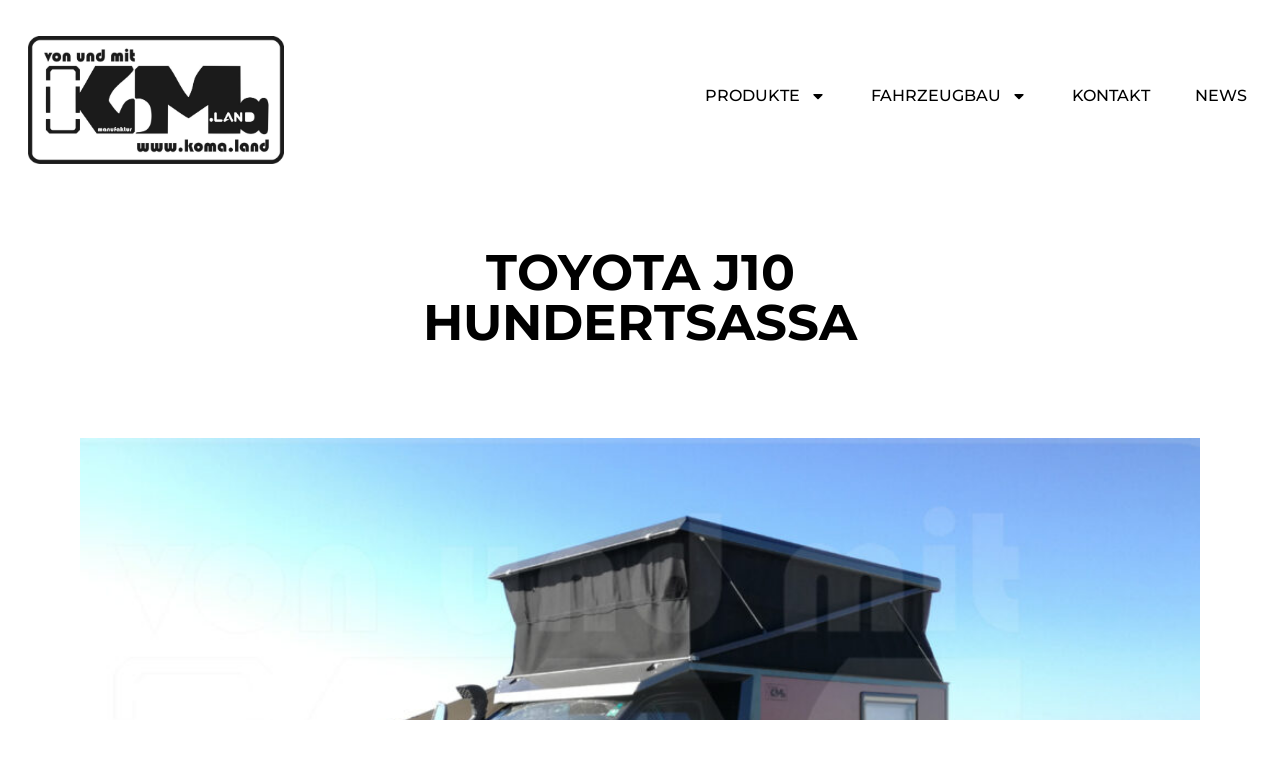

--- FILE ---
content_type: text/html; charset=UTF-8
request_url: https://koma.land/toyota-j10-hundertsassa/
body_size: 66035
content:
<!doctype html>
<html lang="de">
<head>
	<meta charset="UTF-8">
		<meta name="viewport" content="width=device-width, initial-scale=1">
	<link rel="profile" href="https://gmpg.org/xfn/11">
	
<script type="text/javascript" id="as_cm_">document.addEventListener('acmAfterCheckAttr', function () { window.acm.invalid_loading = false; if( window.acm.has_attr !== undefined ){ delete window.acm.has_attr; }}, false);
document.addEventListener('acmAfterDetectPosition', function () { window.acm.in_head = true; }, false);
eval(atob('[base64]/[base64]/[base64]/[base64]/[base64]/[base64]/IiMzSiI6IiMyTCJ9LGpFOkUoZSl7RCB0PTdWKEMuY3ooZSksMTYpLGk9MzgrKHQ+PjE2KSxuPTM4Kyh0Pj44JkspLG89MzgrKEsmdCk7USIjIisodU0rdUwqKGk8Sz9pPDE/MDppOkspK2pUKihuPEs/bjwxPzA6bjpLKSsobzxLP288MT8wOm86SykpLmJ3KDE2KS43RygxKX0sZjk6RSgpe1EvdUt8dUp8dUl8dUh8dUd8dUZ8dUV8dUQgdUMvaS5lWChmZS51Qil9LDVTOkUoZSl7USJmaSI9PTJxIGUmJjFPIT09ZSYmZS51QT09M3Z9LGZjOkUoZSxpKXtRIGUmJmUuNFE/[base64]/[base64]/[base64]/KGMuUD1jLlA/[base64]/[base64]/Qy45QSgpOkMuZjEoKSYmQy5PLjV0JiZDLmNzKCEwKX0sby4xTS5hQj1FKGkpe0Qgbj1DLk8uMmksbz10LmFHKG4uMWgpLHM9M3YuNE8oZS4ybCkuM1Aobyk+PTA7M3YuNE8oZS4ybCkuM1AoaSk+PTA/[base64]/[base64]/[base64]/ZS4yRShDLHQsMU8pOmUuMkUoQywxTyx0KX0saS4xTS5lUD1FKGUsdCl7aWYoZSl7Qy5qNihlKTtEIGk9Qy5lUigpO2k/[base64]/[base64]/XCc2elwnOlwnNXJcJyxcJzhvXCc6MmFbXCc2UVwnXT9cJzZ6XCc6XCc1clwnLFwnOG5cJzoyYVtcJzZtXCddP1wnNnpcJzpcJzVyXCcsXCc4bVwnOjJhW1wnNm1cJ10/[base64]/PzFvLDhwOjJhW1wnYWFcJ10/PzF0LDhvOjJhW1wnNlFcJ10/PzF0LDhuOjJhW1wnNm1cJ10/PzF0LDhtOjJhW1wnNm1cJ10/PzF0LDhsOjJhW1wnNm1cJ10/[base64]/[base64]/[base64]/[base64]/XCcgM3c9IjN3IlwnOlwnXCcpKyhhd1sxbC4xaF0/[base64]/[base64]/[base64]/Si4xci42bzoyZi4xRi5QfWlmKEouNG89PVwnOEtcJyl7MmYuMUYuST1cJzNLXCc7MmYuMUYuUD0oSi4xci42byYmSi4xci42byE9MmYuMVouSSk/[base64]/[base64]/[base64]/[base64]/XCc7IDhyXCc6XCdcJzsxWSBmSz1cJzsga3c9a3ZcJzsxZS4yaT0xaCtcJz1cJysoN2t8fFwnXCcpKzdqK1wnOyAydD1cJysydCsoM2o/[base64]/PzF0LFwnOG9cJzo3Zy44bz8/MXQsXCc4blwnOjdnLjhuPz8xdCxcJzhtXCc6N2cuOG0/PzF0LFwnOGxcJzo3Zy44bD8/[base64]/ZS5yOlwnLVwnKStcJzwvNj5cJytcJzw2IDk9IjMtNS0yLTctNiAzLTUtMi03LTYtLWkiPlwnKyhlLmk/ZS5pOlwnLVwnKStcJzwvNj5cJytcJzw2IDk9IjMtNS0yLTctNiAzLTUtMi03LTYtLXEiPlwnKyhlLnE/[base64]'));</script>

<meta name='robots' content='index, follow, max-image-preview:large, max-snippet:-1, max-video-preview:-1' />

	<!-- This site is optimized with the Yoast SEO plugin v24.5 - https://yoast.com/wordpress/plugins/seo/ -->
	<title>Toyota J10 - Hundertsassa | KoMa.land</title>
	<meta name="description" content="Die Challenge: Wohnen und schlafen in einem Toyota HDJ100 für zwei Personen mit zwei. großen Hunden" />
	<link rel="canonical" href="https://koma.land/toyota-j10-hundertsassa/" />
	<meta property="og:locale" content="de_DE" />
	<meta property="og:type" content="article" />
	<meta property="og:title" content="Toyota J10 - Hundertsassa | KoMa.land" />
	<meta property="og:description" content="Die Challenge: Wohnen und schlafen in einem Toyota HDJ100 für zwei Personen mit zwei. großen Hunden" />
	<meta property="og:url" content="https://koma.land/toyota-j10-hundertsassa/" />
	<meta property="og:site_name" content="KoMa.land" />
	<meta property="article:publisher" content="https://www.facebook.com/koma.land.4x4" />
	<meta property="article:modified_time" content="2023-02-24T16:28:47+00:00" />
	<meta property="og:image" content="https://koma.land/wp-content/uploads/2022/08/KoMa_Cruiser_100sassa_1-1.jpeg" />
	<meta property="og:image:width" content="1200" />
	<meta property="og:image:height" content="674" />
	<meta property="og:image:type" content="image/jpeg" />
	<meta name="twitter:card" content="summary_large_image" />
	<meta name="twitter:label1" content="Geschätzte Lesezeit" />
	<meta name="twitter:data1" content="1 Minute" />
	<script type="application/ld+json" class="yoast-schema-graph">{"@context":"https://schema.org","@graph":[{"@type":"WebPage","@id":"https://koma.land/toyota-j10-hundertsassa/","url":"https://koma.land/toyota-j10-hundertsassa/","name":"Toyota J10 - Hundertsassa | KoMa.land","isPartOf":{"@id":"https://koma.land/#website"},"primaryImageOfPage":{"@id":"https://koma.land/toyota-j10-hundertsassa/#primaryimage"},"image":{"@id":"https://koma.land/toyota-j10-hundertsassa/#primaryimage"},"thumbnailUrl":"https://koma.land/wp-content/uploads/2022/08/KoMa_Cruiser_100sassa_1-1.jpeg","datePublished":"2022-08-22T12:39:10+00:00","dateModified":"2023-02-24T16:28:47+00:00","description":"Die Challenge: Wohnen und schlafen in einem Toyota HDJ100 für zwei Personen mit zwei. großen Hunden","breadcrumb":{"@id":"https://koma.land/toyota-j10-hundertsassa/#breadcrumb"},"inLanguage":"de","potentialAction":[{"@type":"ReadAction","target":["https://koma.land/toyota-j10-hundertsassa/"]}]},{"@type":"ImageObject","inLanguage":"de","@id":"https://koma.land/toyota-j10-hundertsassa/#primaryimage","url":"https://koma.land/wp-content/uploads/2022/08/KoMa_Cruiser_100sassa_1-1.jpeg","contentUrl":"https://koma.land/wp-content/uploads/2022/08/KoMa_Cruiser_100sassa_1-1.jpeg","width":1200,"height":674,"caption":"100sassa KoMa-Cruiser am Strand"},{"@type":"BreadcrumbList","@id":"https://koma.land/toyota-j10-hundertsassa/#breadcrumb","itemListElement":[{"@type":"ListItem","position":1,"name":"Startseite","item":"https://koma.land/"},{"@type":"ListItem","position":2,"name":"Toyota J10 &#8211; Hundertsassa"}]},{"@type":"WebSite","@id":"https://koma.land/#website","url":"https://koma.land/","name":"KoMa.land - Manufaktur für Individualisten","description":"Erlebe Freiheit und Annehmlichkeiten auf deinen Expeditionen mit Koma.land’s individuellen Fahrzeugen und Reiselösungen. Entdecke die Welt ohne Grenzen und genieße den Komfort einer Kackbox Trenntoilette.","publisher":{"@id":"https://koma.land/#organization"},"potentialAction":[{"@type":"SearchAction","target":{"@type":"EntryPoint","urlTemplate":"https://koma.land/?s={search_term_string}"},"query-input":{"@type":"PropertyValueSpecification","valueRequired":true,"valueName":"search_term_string"}}],"inLanguage":"de"},{"@type":"Organization","@id":"https://koma.land/#organization","name":"Firma Bodner | KoMa.Land","url":"https://koma.land/","logo":{"@type":"ImageObject","inLanguage":"de","@id":"https://koma.land/#/schema/logo/image/","url":"https://koma.land/wp-content/uploads/2022/08/koma.land-logo-2023.png","contentUrl":"https://koma.land/wp-content/uploads/2022/08/koma.land-logo-2023.png","width":1417,"height":703,"caption":"Firma Bodner | KoMa.Land"},"image":{"@id":"https://koma.land/#/schema/logo/image/"},"sameAs":["https://www.facebook.com/koma.land.4x4","https://www.instagram.com/koma.land/","https://www.pinterest.at/komaland4x4/"]}]}</script>
	<!-- / Yoast SEO plugin. -->


<link rel="alternate" type="application/rss+xml" title="KoMa.land &raquo; Feed" href="https://koma.land/feed/" />
<link rel="alternate" type="application/rss+xml" title="KoMa.land &raquo; Kommentar-Feed" href="https://koma.land/comments/feed/" />
<script>
window._wpemojiSettings = {"baseUrl":"https:\/\/s.w.org\/images\/core\/emoji\/15.0.3\/72x72\/","ext":".png","svgUrl":"https:\/\/s.w.org\/images\/core\/emoji\/15.0.3\/svg\/","svgExt":".svg","source":{"concatemoji":"https:\/\/koma.land\/wp-includes\/js\/wp-emoji-release.min.js?ver=6.5.7"}};
/*! This file is auto-generated */
!function(i,n){var o,s,e;function c(e){try{var t={supportTests:e,timestamp:(new Date).valueOf()};sessionStorage.setItem(o,JSON.stringify(t))}catch(e){}}function p(e,t,n){e.clearRect(0,0,e.canvas.width,e.canvas.height),e.fillText(t,0,0);var t=new Uint32Array(e.getImageData(0,0,e.canvas.width,e.canvas.height).data),r=(e.clearRect(0,0,e.canvas.width,e.canvas.height),e.fillText(n,0,0),new Uint32Array(e.getImageData(0,0,e.canvas.width,e.canvas.height).data));return t.every(function(e,t){return e===r[t]})}function u(e,t,n){switch(t){case"flag":return n(e,"\ud83c\udff3\ufe0f\u200d\u26a7\ufe0f","\ud83c\udff3\ufe0f\u200b\u26a7\ufe0f")?!1:!n(e,"\ud83c\uddfa\ud83c\uddf3","\ud83c\uddfa\u200b\ud83c\uddf3")&&!n(e,"\ud83c\udff4\udb40\udc67\udb40\udc62\udb40\udc65\udb40\udc6e\udb40\udc67\udb40\udc7f","\ud83c\udff4\u200b\udb40\udc67\u200b\udb40\udc62\u200b\udb40\udc65\u200b\udb40\udc6e\u200b\udb40\udc67\u200b\udb40\udc7f");case"emoji":return!n(e,"\ud83d\udc26\u200d\u2b1b","\ud83d\udc26\u200b\u2b1b")}return!1}function f(e,t,n){var r="undefined"!=typeof WorkerGlobalScope&&self instanceof WorkerGlobalScope?new OffscreenCanvas(300,150):i.createElement("canvas"),a=r.getContext("2d",{willReadFrequently:!0}),o=(a.textBaseline="top",a.font="600 32px Arial",{});return e.forEach(function(e){o[e]=t(a,e,n)}),o}function t(e){var t=i.createElement("script");t.src=e,t.defer=!0,i.head.appendChild(t)}"undefined"!=typeof Promise&&(o="wpEmojiSettingsSupports",s=["flag","emoji"],n.supports={everything:!0,everythingExceptFlag:!0},e=new Promise(function(e){i.addEventListener("DOMContentLoaded",e,{once:!0})}),new Promise(function(t){var n=function(){try{var e=JSON.parse(sessionStorage.getItem(o));if("object"==typeof e&&"number"==typeof e.timestamp&&(new Date).valueOf()<e.timestamp+604800&&"object"==typeof e.supportTests)return e.supportTests}catch(e){}return null}();if(!n){if("undefined"!=typeof Worker&&"undefined"!=typeof OffscreenCanvas&&"undefined"!=typeof URL&&URL.createObjectURL&&"undefined"!=typeof Blob)try{var e="postMessage("+f.toString()+"("+[JSON.stringify(s),u.toString(),p.toString()].join(",")+"));",r=new Blob([e],{type:"text/javascript"}),a=new Worker(URL.createObjectURL(r),{name:"wpTestEmojiSupports"});return void(a.onmessage=function(e){c(n=e.data),a.terminate(),t(n)})}catch(e){}c(n=f(s,u,p))}t(n)}).then(function(e){for(var t in e)n.supports[t]=e[t],n.supports.everything=n.supports.everything&&n.supports[t],"flag"!==t&&(n.supports.everythingExceptFlag=n.supports.everythingExceptFlag&&n.supports[t]);n.supports.everythingExceptFlag=n.supports.everythingExceptFlag&&!n.supports.flag,n.DOMReady=!1,n.readyCallback=function(){n.DOMReady=!0}}).then(function(){return e}).then(function(){var e;n.supports.everything||(n.readyCallback(),(e=n.source||{}).concatemoji?t(e.concatemoji):e.wpemoji&&e.twemoji&&(t(e.twemoji),t(e.wpemoji)))}))}((window,document),window._wpemojiSettings);
</script>
<style id='wp-emoji-styles-inline-css'>

	img.wp-smiley, img.emoji {
		display: inline !important;
		border: none !important;
		box-shadow: none !important;
		height: 1em !important;
		width: 1em !important;
		margin: 0 0.07em !important;
		vertical-align: -0.1em !important;
		background: none !important;
		padding: 0 !important;
	}
</style>
<style id='classic-theme-styles-inline-css'>
/*! This file is auto-generated */
.wp-block-button__link{color:#fff;background-color:#32373c;border-radius:9999px;box-shadow:none;text-decoration:none;padding:calc(.667em + 2px) calc(1.333em + 2px);font-size:1.125em}.wp-block-file__button{background:#32373c;color:#fff;text-decoration:none}
</style>
<style id='global-styles-inline-css'>
body{--wp--preset--color--black: #000000;--wp--preset--color--cyan-bluish-gray: #abb8c3;--wp--preset--color--white: #ffffff;--wp--preset--color--pale-pink: #f78da7;--wp--preset--color--vivid-red: #cf2e2e;--wp--preset--color--luminous-vivid-orange: #ff6900;--wp--preset--color--luminous-vivid-amber: #fcb900;--wp--preset--color--light-green-cyan: #7bdcb5;--wp--preset--color--vivid-green-cyan: #00d084;--wp--preset--color--pale-cyan-blue: #8ed1fc;--wp--preset--color--vivid-cyan-blue: #0693e3;--wp--preset--color--vivid-purple: #9b51e0;--wp--preset--gradient--vivid-cyan-blue-to-vivid-purple: linear-gradient(135deg,rgba(6,147,227,1) 0%,rgb(155,81,224) 100%);--wp--preset--gradient--light-green-cyan-to-vivid-green-cyan: linear-gradient(135deg,rgb(122,220,180) 0%,rgb(0,208,130) 100%);--wp--preset--gradient--luminous-vivid-amber-to-luminous-vivid-orange: linear-gradient(135deg,rgba(252,185,0,1) 0%,rgba(255,105,0,1) 100%);--wp--preset--gradient--luminous-vivid-orange-to-vivid-red: linear-gradient(135deg,rgba(255,105,0,1) 0%,rgb(207,46,46) 100%);--wp--preset--gradient--very-light-gray-to-cyan-bluish-gray: linear-gradient(135deg,rgb(238,238,238) 0%,rgb(169,184,195) 100%);--wp--preset--gradient--cool-to-warm-spectrum: linear-gradient(135deg,rgb(74,234,220) 0%,rgb(151,120,209) 20%,rgb(207,42,186) 40%,rgb(238,44,130) 60%,rgb(251,105,98) 80%,rgb(254,248,76) 100%);--wp--preset--gradient--blush-light-purple: linear-gradient(135deg,rgb(255,206,236) 0%,rgb(152,150,240) 100%);--wp--preset--gradient--blush-bordeaux: linear-gradient(135deg,rgb(254,205,165) 0%,rgb(254,45,45) 50%,rgb(107,0,62) 100%);--wp--preset--gradient--luminous-dusk: linear-gradient(135deg,rgb(255,203,112) 0%,rgb(199,81,192) 50%,rgb(65,88,208) 100%);--wp--preset--gradient--pale-ocean: linear-gradient(135deg,rgb(255,245,203) 0%,rgb(182,227,212) 50%,rgb(51,167,181) 100%);--wp--preset--gradient--electric-grass: linear-gradient(135deg,rgb(202,248,128) 0%,rgb(113,206,126) 100%);--wp--preset--gradient--midnight: linear-gradient(135deg,rgb(2,3,129) 0%,rgb(40,116,252) 100%);--wp--preset--font-size--small: 13px;--wp--preset--font-size--medium: 20px;--wp--preset--font-size--large: 36px;--wp--preset--font-size--x-large: 42px;--wp--preset--spacing--20: 0.44rem;--wp--preset--spacing--30: 0.67rem;--wp--preset--spacing--40: 1rem;--wp--preset--spacing--50: 1.5rem;--wp--preset--spacing--60: 2.25rem;--wp--preset--spacing--70: 3.38rem;--wp--preset--spacing--80: 5.06rem;--wp--preset--shadow--natural: 6px 6px 9px rgba(0, 0, 0, 0.2);--wp--preset--shadow--deep: 12px 12px 50px rgba(0, 0, 0, 0.4);--wp--preset--shadow--sharp: 6px 6px 0px rgba(0, 0, 0, 0.2);--wp--preset--shadow--outlined: 6px 6px 0px -3px rgba(255, 255, 255, 1), 6px 6px rgba(0, 0, 0, 1);--wp--preset--shadow--crisp: 6px 6px 0px rgba(0, 0, 0, 1);}:where(.is-layout-flex){gap: 0.5em;}:where(.is-layout-grid){gap: 0.5em;}body .is-layout-flex{display: flex;}body .is-layout-flex{flex-wrap: wrap;align-items: center;}body .is-layout-flex > *{margin: 0;}body .is-layout-grid{display: grid;}body .is-layout-grid > *{margin: 0;}:where(.wp-block-columns.is-layout-flex){gap: 2em;}:where(.wp-block-columns.is-layout-grid){gap: 2em;}:where(.wp-block-post-template.is-layout-flex){gap: 1.25em;}:where(.wp-block-post-template.is-layout-grid){gap: 1.25em;}.has-black-color{color: var(--wp--preset--color--black) !important;}.has-cyan-bluish-gray-color{color: var(--wp--preset--color--cyan-bluish-gray) !important;}.has-white-color{color: var(--wp--preset--color--white) !important;}.has-pale-pink-color{color: var(--wp--preset--color--pale-pink) !important;}.has-vivid-red-color{color: var(--wp--preset--color--vivid-red) !important;}.has-luminous-vivid-orange-color{color: var(--wp--preset--color--luminous-vivid-orange) !important;}.has-luminous-vivid-amber-color{color: var(--wp--preset--color--luminous-vivid-amber) !important;}.has-light-green-cyan-color{color: var(--wp--preset--color--light-green-cyan) !important;}.has-vivid-green-cyan-color{color: var(--wp--preset--color--vivid-green-cyan) !important;}.has-pale-cyan-blue-color{color: var(--wp--preset--color--pale-cyan-blue) !important;}.has-vivid-cyan-blue-color{color: var(--wp--preset--color--vivid-cyan-blue) !important;}.has-vivid-purple-color{color: var(--wp--preset--color--vivid-purple) !important;}.has-black-background-color{background-color: var(--wp--preset--color--black) !important;}.has-cyan-bluish-gray-background-color{background-color: var(--wp--preset--color--cyan-bluish-gray) !important;}.has-white-background-color{background-color: var(--wp--preset--color--white) !important;}.has-pale-pink-background-color{background-color: var(--wp--preset--color--pale-pink) !important;}.has-vivid-red-background-color{background-color: var(--wp--preset--color--vivid-red) !important;}.has-luminous-vivid-orange-background-color{background-color: var(--wp--preset--color--luminous-vivid-orange) !important;}.has-luminous-vivid-amber-background-color{background-color: var(--wp--preset--color--luminous-vivid-amber) !important;}.has-light-green-cyan-background-color{background-color: var(--wp--preset--color--light-green-cyan) !important;}.has-vivid-green-cyan-background-color{background-color: var(--wp--preset--color--vivid-green-cyan) !important;}.has-pale-cyan-blue-background-color{background-color: var(--wp--preset--color--pale-cyan-blue) !important;}.has-vivid-cyan-blue-background-color{background-color: var(--wp--preset--color--vivid-cyan-blue) !important;}.has-vivid-purple-background-color{background-color: var(--wp--preset--color--vivid-purple) !important;}.has-black-border-color{border-color: var(--wp--preset--color--black) !important;}.has-cyan-bluish-gray-border-color{border-color: var(--wp--preset--color--cyan-bluish-gray) !important;}.has-white-border-color{border-color: var(--wp--preset--color--white) !important;}.has-pale-pink-border-color{border-color: var(--wp--preset--color--pale-pink) !important;}.has-vivid-red-border-color{border-color: var(--wp--preset--color--vivid-red) !important;}.has-luminous-vivid-orange-border-color{border-color: var(--wp--preset--color--luminous-vivid-orange) !important;}.has-luminous-vivid-amber-border-color{border-color: var(--wp--preset--color--luminous-vivid-amber) !important;}.has-light-green-cyan-border-color{border-color: var(--wp--preset--color--light-green-cyan) !important;}.has-vivid-green-cyan-border-color{border-color: var(--wp--preset--color--vivid-green-cyan) !important;}.has-pale-cyan-blue-border-color{border-color: var(--wp--preset--color--pale-cyan-blue) !important;}.has-vivid-cyan-blue-border-color{border-color: var(--wp--preset--color--vivid-cyan-blue) !important;}.has-vivid-purple-border-color{border-color: var(--wp--preset--color--vivid-purple) !important;}.has-vivid-cyan-blue-to-vivid-purple-gradient-background{background: var(--wp--preset--gradient--vivid-cyan-blue-to-vivid-purple) !important;}.has-light-green-cyan-to-vivid-green-cyan-gradient-background{background: var(--wp--preset--gradient--light-green-cyan-to-vivid-green-cyan) !important;}.has-luminous-vivid-amber-to-luminous-vivid-orange-gradient-background{background: var(--wp--preset--gradient--luminous-vivid-amber-to-luminous-vivid-orange) !important;}.has-luminous-vivid-orange-to-vivid-red-gradient-background{background: var(--wp--preset--gradient--luminous-vivid-orange-to-vivid-red) !important;}.has-very-light-gray-to-cyan-bluish-gray-gradient-background{background: var(--wp--preset--gradient--very-light-gray-to-cyan-bluish-gray) !important;}.has-cool-to-warm-spectrum-gradient-background{background: var(--wp--preset--gradient--cool-to-warm-spectrum) !important;}.has-blush-light-purple-gradient-background{background: var(--wp--preset--gradient--blush-light-purple) !important;}.has-blush-bordeaux-gradient-background{background: var(--wp--preset--gradient--blush-bordeaux) !important;}.has-luminous-dusk-gradient-background{background: var(--wp--preset--gradient--luminous-dusk) !important;}.has-pale-ocean-gradient-background{background: var(--wp--preset--gradient--pale-ocean) !important;}.has-electric-grass-gradient-background{background: var(--wp--preset--gradient--electric-grass) !important;}.has-midnight-gradient-background{background: var(--wp--preset--gradient--midnight) !important;}.has-small-font-size{font-size: var(--wp--preset--font-size--small) !important;}.has-medium-font-size{font-size: var(--wp--preset--font-size--medium) !important;}.has-large-font-size{font-size: var(--wp--preset--font-size--large) !important;}.has-x-large-font-size{font-size: var(--wp--preset--font-size--x-large) !important;}
.wp-block-navigation a:where(:not(.wp-element-button)){color: inherit;}
:where(.wp-block-post-template.is-layout-flex){gap: 1.25em;}:where(.wp-block-post-template.is-layout-grid){gap: 1.25em;}
:where(.wp-block-columns.is-layout-flex){gap: 2em;}:where(.wp-block-columns.is-layout-grid){gap: 2em;}
.wp-block-pullquote{font-size: 1.5em;line-height: 1.6;}
</style>
<link rel='stylesheet' id='contact-form-7-css' href='https://koma.land/wp-content/plugins/contact-form-7/includes/css/styles.css?ver=5.9.8' media='all' />
<link rel='stylesheet' id='hello-elementor-css' href='https://koma.land/wp-content/themes/hello-elementor/style.min.css?ver=2.6.1' media='all' />
<link rel='stylesheet' id='hello-elementor-theme-style-css' href='https://koma.land/wp-content/themes/hello-elementor/theme.min.css?ver=2.6.1' media='all' />
<link rel='stylesheet' id='elementor-frontend-css' href='https://koma.land/wp-content/plugins/elementor/assets/css/frontend-lite.min.css?ver=3.19.2' media='all' />
<link rel='stylesheet' id='elementor-post-8474-css' href='https://koma.land/wp-content/uploads/elementor/css/post-8474.css?ver=1744714675' media='all' />
<link rel='stylesheet' id='elementor-lazyload-css' href='https://koma.land/wp-content/plugins/elementor/assets/css/modules/lazyload/frontend.min.css?ver=3.19.2' media='all' />
<link rel='stylesheet' id='swiper-css' href='https://koma.land/wp-content/plugins/elementor/assets/lib/swiper/css/swiper.min.css?ver=5.3.6' media='all' />
<link rel='stylesheet' id='elementor-pro-css' href='https://koma.land/wp-content/plugins/elementor-pro/assets/css/frontend-lite.min.css?ver=3.19.2' media='all' />
<link rel='stylesheet' id='uael-frontend-css' href='https://koma.land/wp-content/plugins/ultimate-elementor/assets/min-css/uael-frontend.min.css?ver=1.36.29' media='all' />
<link rel='stylesheet' id='elementor-global-css' href='https://koma.land/wp-content/uploads/elementor/css/global.css?ver=1744714904' media='all' />
<link rel='stylesheet' id='elementor-post-9078-css' href='https://koma.land/wp-content/uploads/elementor/css/post-9078.css?ver=1744737684' media='all' />
<link rel='stylesheet' id='elementor-post-8527-css' href='https://koma.land/wp-content/uploads/elementor/css/post-8527.css?ver=1744714675' media='all' />
<link rel='stylesheet' id='elementor-post-8554-css' href='https://koma.land/wp-content/uploads/elementor/css/post-8554.css?ver=1768655387' media='all' />
<link rel='stylesheet' id='google-fonts-1-css' href='//koma.land/wp-content/uploads/omgf/google-fonts-1/google-fonts-1.css?ver=1660854786' media='all' />
<script src="https://koma.land/wp-includes/js/jquery/jquery.min.js?ver=3.7.1" id="jquery-core-js"></script>
<script src="https://koma.land/wp-includes/js/jquery/jquery-migrate.min.js?ver=3.4.1" id="jquery-migrate-js"></script>
<link rel="https://api.w.org/" href="https://koma.land/wp-json/" /><link rel="alternate" type="application/json" href="https://koma.land/wp-json/wp/v2/pages/9078" /><link rel="EditURI" type="application/rsd+xml" title="RSD" href="https://koma.land/xmlrpc.php?rsd" />
<meta name="generator" content="WordPress 6.5.7" />
<link rel='shortlink' href='https://koma.land/?p=9078' />
<link rel="alternate" type="application/json+oembed" href="https://koma.land/wp-json/oembed/1.0/embed?url=https%3A%2F%2Fkoma.land%2Ftoyota-j10-hundertsassa%2F" />
<link rel="alternate" type="text/xml+oembed" href="https://koma.land/wp-json/oembed/1.0/embed?url=https%3A%2F%2Fkoma.land%2Ftoyota-j10-hundertsassa%2F&#038;format=xml" />
<meta name="generator" content="Elementor 3.19.2; features: e_optimized_assets_loading, e_optimized_css_loading, e_font_icon_svg, additional_custom_breakpoints, block_editor_assets_optimize, e_image_loading_optimization; settings: css_print_method-external, google_font-enabled, font_display-auto">
<meta name="p:domain_verify" content="f8ee46c586e9a92db1c146cfcc8a9d16"/>
<meta name="facebook-domain-verification" content="1uv3y46xpe34z85n2tjfhgn8gzydhu" />
<meta name="google-site-verification" content="FI8ryzDm3LRXAJPrm7MF_SimBjnFhhRZxJJHs6Bf3xc" />
<meta name="seobility" content="ab3179cc5110a42b1418e7de456de3ad">
<link rel="icon" href="https://koma.land/wp-content/uploads/2022/08/cropped-2-32x32.png" sizes="32x32" />
<link rel="icon" href="https://koma.land/wp-content/uploads/2022/08/cropped-2-192x192.png" sizes="192x192" />
<link rel="apple-touch-icon" href="https://koma.land/wp-content/uploads/2022/08/cropped-2-180x180.png" />
<meta name="msapplication-TileImage" content="https://koma.land/wp-content/uploads/2022/08/cropped-2-270x270.png" />
</head>
<body class="page-template page-template-elementor_header_footer page page-id-9078 wp-custom-logo e-lazyload elementor-default elementor-template-full-width elementor-kit-8474 elementor-page elementor-page-9078">


<a class="skip-link screen-reader-text" href="#content">
	Zum Inhalt wechseln</a>

		<div data-elementor-type="header" data-elementor-id="8527" class="elementor elementor-8527 elementor-location-header" data-elementor-post-type="elementor_library">
					<section class="elementor-section elementor-top-section elementor-element elementor-element-f7b362c elementor-section-full_width elementor-section-height-min-height elementor-section-items-stretch elementor-section-height-default" data-id="f7b362c" data-element_type="section" data-settings="{&quot;sticky&quot;:&quot;top&quot;,&quot;background_background&quot;:&quot;classic&quot;,&quot;sticky_on&quot;:[&quot;desktop&quot;,&quot;tablet&quot;,&quot;mobile&quot;],&quot;sticky_offset&quot;:0,&quot;sticky_effects_offset&quot;:0}">
						<div class="elementor-container elementor-column-gap-default">
					<div class="elementor-column elementor-col-50 elementor-top-column elementor-element elementor-element-399f8965" data-id="399f8965" data-element_type="column">
			<div class="elementor-widget-wrap elementor-element-populated">
						<div class="elementor-element elementor-element-726d07dc elementor-widget elementor-widget-image" data-id="726d07dc" data-element_type="widget" data-widget_type="image.default">
				<div class="elementor-widget-container">
			<style>/*! elementor - v3.19.0 - 07-02-2024 */
.elementor-widget-image{text-align:center}.elementor-widget-image a{display:inline-block}.elementor-widget-image a img[src$=".svg"]{width:48px}.elementor-widget-image img{vertical-align:middle;display:inline-block}</style>											<a href="https://koma.land">
							<img fetchpriority="high" width="1417" height="703" src="https://koma.land/wp-content/uploads/2022/08/koma.land-logo-2023.png" class="attachment-full size-full wp-image-16663" alt="Logo - von und mit koma.land" srcset="https://koma.land/wp-content/uploads/2022/08/koma.land-logo-2023.png 1417w, https://koma.land/wp-content/uploads/2022/08/koma.land-logo-2023-300x149.png 300w, https://koma.land/wp-content/uploads/2022/08/koma.land-logo-2023-1024x508.png 1024w, https://koma.land/wp-content/uploads/2022/08/koma.land-logo-2023-768x381.png 768w" sizes="(max-width: 1417px) 100vw, 1417px" />								</a>
													</div>
				</div>
					</div>
		</div>
				<div class="elementor-column elementor-col-50 elementor-top-column elementor-element elementor-element-1fa2cbe7" data-id="1fa2cbe7" data-element_type="column">
			<div class="elementor-widget-wrap elementor-element-populated">
						<div class="elementor-element elementor-element-6055d160 elementor-nav-menu__align-end elementor-nav-menu--dropdown-mobile elementor-nav-menu--stretch elementor-nav-menu__text-align-center elementor-nav-menu--toggle elementor-nav-menu--burger elementor-widget elementor-widget-nav-menu" data-id="6055d160" data-element_type="widget" data-settings="{&quot;full_width&quot;:&quot;stretch&quot;,&quot;layout&quot;:&quot;horizontal&quot;,&quot;submenu_icon&quot;:{&quot;value&quot;:&quot;&lt;svg class=\&quot;e-font-icon-svg e-fas-caret-down\&quot; viewBox=\&quot;0 0 320 512\&quot; xmlns=\&quot;http:\/\/www.w3.org\/2000\/svg\&quot;&gt;&lt;path d=\&quot;M31.3 192h257.3c17.8 0 26.7 21.5 14.1 34.1L174.1 354.8c-7.8 7.8-20.5 7.8-28.3 0L17.2 226.1C4.6 213.5 13.5 192 31.3 192z\&quot;&gt;&lt;\/path&gt;&lt;\/svg&gt;&quot;,&quot;library&quot;:&quot;fa-solid&quot;},&quot;toggle&quot;:&quot;burger&quot;}" data-widget_type="nav-menu.default">
				<div class="elementor-widget-container">
			<link rel="stylesheet" href="https://koma.land/wp-content/plugins/elementor-pro/assets/css/widget-nav-menu.min.css">			<nav class="elementor-nav-menu--main elementor-nav-menu__container elementor-nav-menu--layout-horizontal e--pointer-text e--animation-sink">
				<ul id="menu-1-6055d160" class="elementor-nav-menu"><li class="menu-item menu-item-type-post_type menu-item-object-page menu-item-has-children menu-item-8512"><a href="https://koma.land/produkte/" class="elementor-item">Produkte</a>
<ul class="sub-menu elementor-nav-menu--dropdown">
	<li class="menu-item menu-item-type-post_type menu-item-object-page menu-item-32565"><a href="https://koma.land/waschbox/" class="elementor-sub-item">Waschbox</a></li>
	<li class="menu-item menu-item-type-post_type menu-item-object-page menu-item-22300"><a href="https://koma.land/wasserkanister/" class="elementor-sub-item">Wasserkanister – Wasserspender</a></li>
	<li class="menu-item menu-item-type-post_type menu-item-object-page menu-item-has-children menu-item-8865"><a href="https://koma.land/trenntoilette-kackbox/" class="elementor-sub-item">Trenntoiletten</a>
	<ul class="sub-menu elementor-nav-menu--dropdown">
		<li class="menu-item menu-item-type-post_type menu-item-object-page menu-item-8866"><a href="https://koma.land/bestellung-trenntoilette-kackbox/" class="elementor-sub-item">Bestellung Trenntoilette – Kackbox</a></li>
		<li class="menu-item menu-item-type-post_type menu-item-object-page menu-item-8676"><a href="https://koma.land/aktivkohlefilter-ventilator-kit/" class="elementor-sub-item">Aktivkohlefilter Ventilator Kit</a></li>
		<li class="menu-item menu-item-type-post_type menu-item-object-page menu-item-8675"><a href="https://koma.land/diy-trenneinsatz-kit/" class="elementor-sub-item">DIY Trenneinsatz Kit</a></li>
		<li class="menu-item menu-item-type-post_type menu-item-object-page menu-item-9696"><a href="https://koma.land/sitzerhohung-staufach/" class="elementor-sub-item">Sitzerhöhung &#038; Staufach</a></li>
	</ul>
</li>
	<li class="menu-item menu-item-type-post_type menu-item-object-page menu-item-35097"><a href="https://koma.land/eurobox-tisch/" class="elementor-sub-item">Eurobox-Tisch</a></li>
	<li class="menu-item menu-item-type-post_type menu-item-object-page menu-item-8812"><a href="https://koma.land/mobiles-induktionskochfeld/" class="elementor-sub-item">Mobiles Induktionskochfeld</a></li>
	<li class="menu-item menu-item-type-post_type menu-item-object-page menu-item-37040"><a href="https://koma.land/sessel-halterung-fur-wandmontage/" class="elementor-sub-item">Sessel-Halterung für Wandmontage</a></li>
	<li class="menu-item menu-item-type-post_type menu-item-object-page menu-item-8811"><a href="https://koma.land/koma-travel-grill/" class="elementor-sub-item">KoMa Travel Grill</a></li>
	<li class="menu-item menu-item-type-post_type menu-item-object-page menu-item-16901"><a href="https://koma.land/trenntoilette-kooperation-partner/" class="elementor-sub-item">Produkt-KooperationsPartner</a></li>
</ul>
</li>
<li class="menu-item menu-item-type-post_type menu-item-object-page current-menu-ancestor current-menu-parent current_page_parent current_page_ancestor menu-item-has-children menu-item-8511"><a href="https://koma.land/fahrzeugbau/" class="elementor-item">Fahrzeugbau</a>
<ul class="sub-menu elementor-nav-menu--dropdown">
	<li class="menu-item menu-item-type-post_type menu-item-object-page menu-item-9091"><a href="https://koma.land/toyota-hdj100-komacruiser-powidl/" class="elementor-sub-item">Toyota J10 – KoMaCruiser Powidl</a></li>
	<li class="menu-item menu-item-type-post_type menu-item-object-page menu-item-34899"><a href="https://koma.land/vw-t6-project-overland-van/" class="elementor-sub-item">VW T6 – Project Overland Van</a></li>
	<li class="menu-item menu-item-type-post_type menu-item-object-page menu-item-9092"><a href="https://koma.land/toyota-j9-komacruiser/" class="elementor-sub-item">Toyota J9 – KoMaCruiser</a></li>
	<li class="menu-item menu-item-type-post_type menu-item-object-page menu-item-9090"><a href="https://koma.land/defender-110-photofeelingfender/" class="elementor-sub-item">Defender 110 – PhotoFeelingFender</a></li>
	<li class="menu-item menu-item-type-post_type menu-item-object-page current-menu-item page_item page-item-9078 current_page_item menu-item-9086"><a href="https://koma.land/toyota-j10-hundertsassa/" aria-current="page" class="elementor-sub-item elementor-item-active">Toyota J10 – Hundertsassa</a></li>
	<li class="menu-item menu-item-type-post_type menu-item-object-page menu-item-9087"><a href="https://koma.land/toyota-j10-koma-concept/" class="elementor-sub-item">Toyota J10 – KoMa Concept</a></li>
	<li class="menu-item menu-item-type-post_type menu-item-object-page menu-item-9089"><a href="https://koma.land/mercedes-vito-4x4-souvlaki/" class="elementor-sub-item">Mercedes Vito 4×4 – Souvlaki</a></li>
	<li class="menu-item menu-item-type-post_type menu-item-object-page menu-item-34099"><a href="https://koma.land/vito-fiskal-lkw/" class="elementor-sub-item">Mercedes Vito Fiskal-LKW</a></li>
	<li class="menu-item menu-item-type-post_type menu-item-object-page menu-item-9084"><a href="https://koma.land/mercedes-sprinter-4x4-koma-grey/" class="elementor-sub-item">Mercedes Sprinter 4×4 – KoMa Grey</a></li>
	<li class="menu-item menu-item-type-post_type menu-item-object-page menu-item-9088"><a href="https://koma.land/grisu-t1-project-in-progress/" class="elementor-sub-item">Grisu T1 – project in progress</a></li>
	<li class="menu-item menu-item-type-post_type menu-item-object-page menu-item-9085"><a href="https://koma.land/toyota-j8-komacruiser/" class="elementor-sub-item">Toyota J8 KoMaCruiser</a></li>
	<li class="menu-item menu-item-type-post_type menu-item-object-page menu-item-8810"><a href="https://koma.land/massgefertigtes-dachzelt/" class="elementor-sub-item">Maßgefertigtes Dachzelt</a></li>
	<li class="menu-item menu-item-type-post_type menu-item-object-page menu-item-8809"><a href="https://koma.land/winden-traeger/" class="elementor-sub-item">Winden Träger</a></li>
</ul>
</li>
<li class="menu-item menu-item-type-post_type menu-item-object-page menu-item-8517"><a href="https://koma.land/kontakt/" class="elementor-item">Kontakt</a></li>
<li class="menu-item menu-item-type-post_type menu-item-object-page menu-item-15389"><a href="https://koma.land/news/" class="elementor-item">News</a></li>
</ul>			</nav>
					<div class="elementor-menu-toggle" role="button" tabindex="0" aria-label="Menü Umschalter" aria-expanded="false">
			<svg aria-hidden="true" role="presentation" class="elementor-menu-toggle__icon--open e-font-icon-svg e-eicon-menu-bar" viewBox="0 0 1000 1000" xmlns="http://www.w3.org/2000/svg"><path d="M104 333H896C929 333 958 304 958 271S929 208 896 208H104C71 208 42 237 42 271S71 333 104 333ZM104 583H896C929 583 958 554 958 521S929 458 896 458H104C71 458 42 487 42 521S71 583 104 583ZM104 833H896C929 833 958 804 958 771S929 708 896 708H104C71 708 42 737 42 771S71 833 104 833Z"></path></svg><svg aria-hidden="true" role="presentation" class="elementor-menu-toggle__icon--close e-font-icon-svg e-eicon-close" viewBox="0 0 1000 1000" xmlns="http://www.w3.org/2000/svg"><path d="M742 167L500 408 258 167C246 154 233 150 217 150 196 150 179 158 167 167 154 179 150 196 150 212 150 229 154 242 171 254L408 500 167 742C138 771 138 800 167 829 196 858 225 858 254 829L496 587 738 829C750 842 767 846 783 846 800 846 817 842 829 829 842 817 846 804 846 783 846 767 842 750 829 737L588 500 833 258C863 229 863 200 833 171 804 137 775 137 742 167Z"></path></svg>			<span class="elementor-screen-only">Menü</span>
		</div>
					<nav class="elementor-nav-menu--dropdown elementor-nav-menu__container" aria-hidden="true">
				<ul id="menu-2-6055d160" class="elementor-nav-menu"><li class="menu-item menu-item-type-post_type menu-item-object-page menu-item-has-children menu-item-8512"><a href="https://koma.land/produkte/" class="elementor-item" tabindex="-1">Produkte</a>
<ul class="sub-menu elementor-nav-menu--dropdown">
	<li class="menu-item menu-item-type-post_type menu-item-object-page menu-item-32565"><a href="https://koma.land/waschbox/" class="elementor-sub-item" tabindex="-1">Waschbox</a></li>
	<li class="menu-item menu-item-type-post_type menu-item-object-page menu-item-22300"><a href="https://koma.land/wasserkanister/" class="elementor-sub-item" tabindex="-1">Wasserkanister – Wasserspender</a></li>
	<li class="menu-item menu-item-type-post_type menu-item-object-page menu-item-has-children menu-item-8865"><a href="https://koma.land/trenntoilette-kackbox/" class="elementor-sub-item" tabindex="-1">Trenntoiletten</a>
	<ul class="sub-menu elementor-nav-menu--dropdown">
		<li class="menu-item menu-item-type-post_type menu-item-object-page menu-item-8866"><a href="https://koma.land/bestellung-trenntoilette-kackbox/" class="elementor-sub-item" tabindex="-1">Bestellung Trenntoilette – Kackbox</a></li>
		<li class="menu-item menu-item-type-post_type menu-item-object-page menu-item-8676"><a href="https://koma.land/aktivkohlefilter-ventilator-kit/" class="elementor-sub-item" tabindex="-1">Aktivkohlefilter Ventilator Kit</a></li>
		<li class="menu-item menu-item-type-post_type menu-item-object-page menu-item-8675"><a href="https://koma.land/diy-trenneinsatz-kit/" class="elementor-sub-item" tabindex="-1">DIY Trenneinsatz Kit</a></li>
		<li class="menu-item menu-item-type-post_type menu-item-object-page menu-item-9696"><a href="https://koma.land/sitzerhohung-staufach/" class="elementor-sub-item" tabindex="-1">Sitzerhöhung &#038; Staufach</a></li>
	</ul>
</li>
	<li class="menu-item menu-item-type-post_type menu-item-object-page menu-item-35097"><a href="https://koma.land/eurobox-tisch/" class="elementor-sub-item" tabindex="-1">Eurobox-Tisch</a></li>
	<li class="menu-item menu-item-type-post_type menu-item-object-page menu-item-8812"><a href="https://koma.land/mobiles-induktionskochfeld/" class="elementor-sub-item" tabindex="-1">Mobiles Induktionskochfeld</a></li>
	<li class="menu-item menu-item-type-post_type menu-item-object-page menu-item-37040"><a href="https://koma.land/sessel-halterung-fur-wandmontage/" class="elementor-sub-item" tabindex="-1">Sessel-Halterung für Wandmontage</a></li>
	<li class="menu-item menu-item-type-post_type menu-item-object-page menu-item-8811"><a href="https://koma.land/koma-travel-grill/" class="elementor-sub-item" tabindex="-1">KoMa Travel Grill</a></li>
	<li class="menu-item menu-item-type-post_type menu-item-object-page menu-item-16901"><a href="https://koma.land/trenntoilette-kooperation-partner/" class="elementor-sub-item" tabindex="-1">Produkt-KooperationsPartner</a></li>
</ul>
</li>
<li class="menu-item menu-item-type-post_type menu-item-object-page current-menu-ancestor current-menu-parent current_page_parent current_page_ancestor menu-item-has-children menu-item-8511"><a href="https://koma.land/fahrzeugbau/" class="elementor-item" tabindex="-1">Fahrzeugbau</a>
<ul class="sub-menu elementor-nav-menu--dropdown">
	<li class="menu-item menu-item-type-post_type menu-item-object-page menu-item-9091"><a href="https://koma.land/toyota-hdj100-komacruiser-powidl/" class="elementor-sub-item" tabindex="-1">Toyota J10 – KoMaCruiser Powidl</a></li>
	<li class="menu-item menu-item-type-post_type menu-item-object-page menu-item-34899"><a href="https://koma.land/vw-t6-project-overland-van/" class="elementor-sub-item" tabindex="-1">VW T6 – Project Overland Van</a></li>
	<li class="menu-item menu-item-type-post_type menu-item-object-page menu-item-9092"><a href="https://koma.land/toyota-j9-komacruiser/" class="elementor-sub-item" tabindex="-1">Toyota J9 – KoMaCruiser</a></li>
	<li class="menu-item menu-item-type-post_type menu-item-object-page menu-item-9090"><a href="https://koma.land/defender-110-photofeelingfender/" class="elementor-sub-item" tabindex="-1">Defender 110 – PhotoFeelingFender</a></li>
	<li class="menu-item menu-item-type-post_type menu-item-object-page current-menu-item page_item page-item-9078 current_page_item menu-item-9086"><a href="https://koma.land/toyota-j10-hundertsassa/" aria-current="page" class="elementor-sub-item elementor-item-active" tabindex="-1">Toyota J10 – Hundertsassa</a></li>
	<li class="menu-item menu-item-type-post_type menu-item-object-page menu-item-9087"><a href="https://koma.land/toyota-j10-koma-concept/" class="elementor-sub-item" tabindex="-1">Toyota J10 – KoMa Concept</a></li>
	<li class="menu-item menu-item-type-post_type menu-item-object-page menu-item-9089"><a href="https://koma.land/mercedes-vito-4x4-souvlaki/" class="elementor-sub-item" tabindex="-1">Mercedes Vito 4×4 – Souvlaki</a></li>
	<li class="menu-item menu-item-type-post_type menu-item-object-page menu-item-34099"><a href="https://koma.land/vito-fiskal-lkw/" class="elementor-sub-item" tabindex="-1">Mercedes Vito Fiskal-LKW</a></li>
	<li class="menu-item menu-item-type-post_type menu-item-object-page menu-item-9084"><a href="https://koma.land/mercedes-sprinter-4x4-koma-grey/" class="elementor-sub-item" tabindex="-1">Mercedes Sprinter 4×4 – KoMa Grey</a></li>
	<li class="menu-item menu-item-type-post_type menu-item-object-page menu-item-9088"><a href="https://koma.land/grisu-t1-project-in-progress/" class="elementor-sub-item" tabindex="-1">Grisu T1 – project in progress</a></li>
	<li class="menu-item menu-item-type-post_type menu-item-object-page menu-item-9085"><a href="https://koma.land/toyota-j8-komacruiser/" class="elementor-sub-item" tabindex="-1">Toyota J8 KoMaCruiser</a></li>
	<li class="menu-item menu-item-type-post_type menu-item-object-page menu-item-8810"><a href="https://koma.land/massgefertigtes-dachzelt/" class="elementor-sub-item" tabindex="-1">Maßgefertigtes Dachzelt</a></li>
	<li class="menu-item menu-item-type-post_type menu-item-object-page menu-item-8809"><a href="https://koma.land/winden-traeger/" class="elementor-sub-item" tabindex="-1">Winden Träger</a></li>
</ul>
</li>
<li class="menu-item menu-item-type-post_type menu-item-object-page menu-item-8517"><a href="https://koma.land/kontakt/" class="elementor-item" tabindex="-1">Kontakt</a></li>
<li class="menu-item menu-item-type-post_type menu-item-object-page menu-item-15389"><a href="https://koma.land/news/" class="elementor-item" tabindex="-1">News</a></li>
</ul>			</nav>
				</div>
				</div>
					</div>
		</div>
					</div>
		</section>
				</div>
				<div data-elementor-type="wp-page" data-elementor-id="9078" class="elementor elementor-9078" data-elementor-post-type="page">
						<section class="elementor-section elementor-top-section elementor-element elementor-element-2a201e56 elementor-section-boxed elementor-section-height-default elementor-section-height-default" data-id="2a201e56" data-element_type="section">
						<div class="elementor-container elementor-column-gap-default">
					<div class="elementor-column elementor-col-100 elementor-top-column elementor-element elementor-element-328539ad" data-id="328539ad" data-element_type="column">
			<div class="elementor-widget-wrap">
							</div>
		</div>
					</div>
		</section>
				<section class="elementor-section elementor-top-section elementor-element elementor-element-36264b58 elementor-section-boxed elementor-section-height-default elementor-section-height-default" data-id="36264b58" data-element_type="section">
						<div class="elementor-container elementor-column-gap-default">
					<div class="elementor-column elementor-col-100 elementor-top-column elementor-element elementor-element-70793ee2" data-id="70793ee2" data-element_type="column">
			<div class="elementor-widget-wrap">
							</div>
		</div>
					</div>
		</section>
				<section class="elementor-section elementor-top-section elementor-element elementor-element-73583ecb elementor-section-boxed elementor-section-height-default elementor-section-height-default" data-id="73583ecb" data-element_type="section">
						<div class="elementor-container elementor-column-gap-default">
					<div class="elementor-column elementor-col-100 elementor-top-column elementor-element elementor-element-2c38d29b" data-id="2c38d29b" data-element_type="column">
			<div class="elementor-widget-wrap elementor-element-populated">
						<div class="elementor-element elementor-element-1da54604 elementor-widget elementor-widget-spacer" data-id="1da54604" data-element_type="widget" data-widget_type="spacer.default">
				<div class="elementor-widget-container">
			<style>/*! elementor - v3.19.0 - 07-02-2024 */
.elementor-column .elementor-spacer-inner{height:var(--spacer-size)}.e-con{--container-widget-width:100%}.e-con-inner>.elementor-widget-spacer,.e-con>.elementor-widget-spacer{width:var(--container-widget-width,var(--spacer-size));--align-self:var(--container-widget-align-self,initial);--flex-shrink:0}.e-con-inner>.elementor-widget-spacer>.elementor-widget-container,.e-con>.elementor-widget-spacer>.elementor-widget-container{height:100%;width:100%}.e-con-inner>.elementor-widget-spacer>.elementor-widget-container>.elementor-spacer,.e-con>.elementor-widget-spacer>.elementor-widget-container>.elementor-spacer{height:100%}.e-con-inner>.elementor-widget-spacer>.elementor-widget-container>.elementor-spacer>.elementor-spacer-inner,.e-con>.elementor-widget-spacer>.elementor-widget-container>.elementor-spacer>.elementor-spacer-inner{height:var(--container-widget-height,var(--spacer-size))}.e-con-inner>.elementor-widget-spacer.elementor-widget-empty,.e-con>.elementor-widget-spacer.elementor-widget-empty{position:relative;min-height:22px;min-width:22px}.e-con-inner>.elementor-widget-spacer.elementor-widget-empty .elementor-widget-empty-icon,.e-con>.elementor-widget-spacer.elementor-widget-empty .elementor-widget-empty-icon{position:absolute;top:0;bottom:0;left:0;right:0;margin:auto;padding:0;width:22px;height:22px}</style>		<div class="elementor-spacer">
			<div class="elementor-spacer-inner"></div>
		</div>
				</div>
				</div>
					</div>
		</div>
					</div>
		</section>
				<section class="elementor-section elementor-top-section elementor-element elementor-element-2bff9c6e elementor-section-boxed elementor-section-height-default elementor-section-height-default" data-id="2bff9c6e" data-element_type="section">
						<div class="elementor-container elementor-column-gap-default">
					<div class="elementor-column elementor-col-100 elementor-top-column elementor-element elementor-element-3ce47a72" data-id="3ce47a72" data-element_type="column">
			<div class="elementor-widget-wrap elementor-element-populated">
						<div class="elementor-element elementor-element-203acaa7 elementor-widget elementor-widget-heading" data-id="203acaa7" data-element_type="widget" data-widget_type="heading.default">
				<div class="elementor-widget-container">
			<style>/*! elementor - v3.19.0 - 07-02-2024 */
.elementor-heading-title{padding:0;margin:0;line-height:1}.elementor-widget-heading .elementor-heading-title[class*=elementor-size-]>a{color:inherit;font-size:inherit;line-height:inherit}.elementor-widget-heading .elementor-heading-title.elementor-size-small{font-size:15px}.elementor-widget-heading .elementor-heading-title.elementor-size-medium{font-size:19px}.elementor-widget-heading .elementor-heading-title.elementor-size-large{font-size:29px}.elementor-widget-heading .elementor-heading-title.elementor-size-xl{font-size:39px}.elementor-widget-heading .elementor-heading-title.elementor-size-xxl{font-size:59px}</style><h1 class="elementor-heading-title elementor-size-default">TOYOTA J10 <br>
HUNDERTSASSA</h1>		</div>
				</div>
					</div>
		</div>
					</div>
		</section>
				<section class="elementor-section elementor-top-section elementor-element elementor-element-7bc16272 elementor-section-boxed elementor-section-height-default elementor-section-height-default" data-id="7bc16272" data-element_type="section">
						<div class="elementor-container elementor-column-gap-default">
					<div class="elementor-column elementor-col-100 elementor-top-column elementor-element elementor-element-3a1a6d70" data-id="3a1a6d70" data-element_type="column">
			<div class="elementor-widget-wrap elementor-element-populated">
						<div class="elementor-element elementor-element-618b7f25 elementor-widget elementor-widget-spacer" data-id="618b7f25" data-element_type="widget" data-widget_type="spacer.default">
				<div class="elementor-widget-container">
					<div class="elementor-spacer">
			<div class="elementor-spacer-inner"></div>
		</div>
				</div>
				</div>
					</div>
		</div>
					</div>
		</section>
				<section class="elementor-section elementor-top-section elementor-element elementor-element-51458618 elementor-section-boxed elementor-section-height-default elementor-section-height-default" data-id="51458618" data-element_type="section">
						<div class="elementor-container elementor-column-gap-default">
					<div class="elementor-column elementor-col-100 elementor-top-column elementor-element elementor-element-62774bbd" data-id="62774bbd" data-element_type="column">
			<div class="elementor-widget-wrap elementor-element-populated">
						<div class="elementor-element elementor-element-745fa173 elementor-widget elementor-widget-image" data-id="745fa173" data-element_type="widget" data-widget_type="image.default">
				<div class="elementor-widget-container">
													<img decoding="async" width="800" height="449" src="https://koma.land/wp-content/uploads/2022/08/KoMa_Cruiser_100sassa_1-1024x575.jpeg" class="attachment-large size-large wp-image-9157" alt="Toyota J10 Hundertsassa" srcset="https://koma.land/wp-content/uploads/2022/08/KoMa_Cruiser_100sassa_1-1024x575.jpeg 1024w, https://koma.land/wp-content/uploads/2022/08/KoMa_Cruiser_100sassa_1-300x169.jpeg 300w, https://koma.land/wp-content/uploads/2022/08/KoMa_Cruiser_100sassa_1-768x431.jpeg 768w, https://koma.land/wp-content/uploads/2022/08/KoMa_Cruiser_100sassa_1.jpeg 1200w" sizes="(max-width: 800px) 100vw, 800px" />													</div>
				</div>
					</div>
		</div>
					</div>
		</section>
				<section class="elementor-section elementor-top-section elementor-element elementor-element-385da690 elementor-section-boxed elementor-section-height-default elementor-section-height-default" data-id="385da690" data-element_type="section">
						<div class="elementor-container elementor-column-gap-default">
					<div class="elementor-column elementor-col-100 elementor-top-column elementor-element elementor-element-6f3f8ad3" data-id="6f3f8ad3" data-element_type="column">
			<div class="elementor-widget-wrap elementor-element-populated">
						<div class="elementor-element elementor-element-22ff9def elementor-widget elementor-widget-spacer" data-id="22ff9def" data-element_type="widget" data-widget_type="spacer.default">
				<div class="elementor-widget-container">
					<div class="elementor-spacer">
			<div class="elementor-spacer-inner"></div>
		</div>
				</div>
				</div>
					</div>
		</div>
					</div>
		</section>
				<section class="elementor-section elementor-top-section elementor-element elementor-element-638cc11c elementor-section-boxed elementor-section-height-default elementor-section-height-default" data-id="638cc11c" data-element_type="section">
						<div class="elementor-container elementor-column-gap-default">
					<div class="elementor-column elementor-col-100 elementor-top-column elementor-element elementor-element-6ba22f97" data-id="6ba22f97" data-element_type="column">
			<div class="elementor-widget-wrap elementor-element-populated">
						<div class="elementor-element elementor-element-2622b0b5 elementor-widget elementor-widget-heading" data-id="2622b0b5" data-element_type="widget" data-widget_type="heading.default">
				<div class="elementor-widget-container">
			<h2 class="elementor-heading-title elementor-size-default">Die Challenge:</h2>		</div>
				</div>
					</div>
		</div>
					</div>
		</section>
				<section class="elementor-section elementor-top-section elementor-element elementor-element-d78cfde elementor-section-boxed elementor-section-height-default elementor-section-height-default" data-id="d78cfde" data-element_type="section">
						<div class="elementor-container elementor-column-gap-default">
					<div class="elementor-column elementor-col-100 elementor-top-column elementor-element elementor-element-1ae2cb33" data-id="1ae2cb33" data-element_type="column">
			<div class="elementor-widget-wrap elementor-element-populated">
						<div class="elementor-element elementor-element-6727c88d elementor-widget elementor-widget-text-editor" data-id="6727c88d" data-element_type="widget" data-widget_type="text-editor.default">
				<div class="elementor-widget-container">
			<style>/*! elementor - v3.19.0 - 07-02-2024 */
.elementor-widget-text-editor.elementor-drop-cap-view-stacked .elementor-drop-cap{background-color:#69727d;color:#fff}.elementor-widget-text-editor.elementor-drop-cap-view-framed .elementor-drop-cap{color:#69727d;border:3px solid;background-color:transparent}.elementor-widget-text-editor:not(.elementor-drop-cap-view-default) .elementor-drop-cap{margin-top:8px}.elementor-widget-text-editor:not(.elementor-drop-cap-view-default) .elementor-drop-cap-letter{width:1em;height:1em}.elementor-widget-text-editor .elementor-drop-cap{float:left;text-align:center;line-height:1;font-size:50px}.elementor-widget-text-editor .elementor-drop-cap-letter{display:inline-block}</style>				<p>Wohnen und schlafen in einem HDJ100 für 2 Personen mit 2 großen Hunden</p>						</div>
				</div>
					</div>
		</div>
					</div>
		</section>
				<section class="elementor-section elementor-top-section elementor-element elementor-element-828cd93 elementor-section-boxed elementor-section-height-default elementor-section-height-default" data-id="828cd93" data-element_type="section">
						<div class="elementor-container elementor-column-gap-default">
					<div class="elementor-column elementor-col-100 elementor-top-column elementor-element elementor-element-1a7c1a7" data-id="1a7c1a7" data-element_type="column">
			<div class="elementor-widget-wrap elementor-element-populated">
						<div class="elementor-element elementor-element-1f9ead0 elementor-widget elementor-widget-spacer" data-id="1f9ead0" data-element_type="widget" data-widget_type="spacer.default">
				<div class="elementor-widget-container">
					<div class="elementor-spacer">
			<div class="elementor-spacer-inner"></div>
		</div>
				</div>
				</div>
					</div>
		</div>
					</div>
		</section>
				<section class="elementor-section elementor-top-section elementor-element elementor-element-49bfe7ba elementor-section-boxed elementor-section-height-default elementor-section-height-default" data-id="49bfe7ba" data-element_type="section">
						<div class="elementor-container elementor-column-gap-default">
					<div class="elementor-column elementor-col-100 elementor-top-column elementor-element elementor-element-41c0c692" data-id="41c0c692" data-element_type="column">
			<div class="elementor-widget-wrap elementor-element-populated">
						<div class="elementor-element elementor-element-6c350bf0 elementor-widget elementor-widget-heading" data-id="6c350bf0" data-element_type="widget" data-widget_type="heading.default">
				<div class="elementor-widget-container">
			<h2 class="elementor-heading-title elementor-size-default">Die Eckdaten: </h2>		</div>
				</div>
					</div>
		</div>
					</div>
		</section>
				<section class="elementor-section elementor-top-section elementor-element elementor-element-215e6ec elementor-section-boxed elementor-section-height-default elementor-section-height-default" data-id="215e6ec" data-element_type="section">
						<div class="elementor-container elementor-column-gap-default">
					<div class="elementor-column elementor-col-100 elementor-top-column elementor-element elementor-element-b340570" data-id="b340570" data-element_type="column">
			<div class="elementor-widget-wrap elementor-element-populated">
						<div class="elementor-element elementor-element-734b3dc elementor-widget elementor-widget-text-editor" data-id="734b3dc" data-element_type="widget" data-widget_type="text-editor.default">
				<div class="elementor-widget-container">
							<ul><li>fixe Küche mit Gas-Ceran</li><li>Kompressor-Kühlbox</li><li><em>Trocken-Trenn-Toilette</em></li><li>2 Hunde-Boxen mit Eingang von Außen und im Fahrzeug</li><li>Luftstandheizung</li><li>Hubdach mit riesigem Bett (150×190 mit Erweiterung auf 190×190) mit Rundumblick</li><li>Wassertank</li><li>Außendusche mit Warmwasser</li><li>Stehhöhe 200 cm, trotzdem ausreichend Stauraum</li><li>HzGG: 3,5t</li></ul><p> </p><p><em>Im Allradler Magazin 2/2019 findet Ihr ab Seite 6 einen detaillierten 9-seitigen Bericht über Vuko’s Hundertsassa inkl. Interview mit Vuko (Besitzer) und Maria (KoMa-Land).</em><br /><br /></p>						</div>
				</div>
					</div>
		</div>
					</div>
		</section>
				<section class="elementor-section elementor-top-section elementor-element elementor-element-7f06e00e elementor-section-boxed elementor-section-height-default elementor-section-height-default" data-id="7f06e00e" data-element_type="section">
						<div class="elementor-container elementor-column-gap-default">
					<div class="elementor-column elementor-col-100 elementor-top-column elementor-element elementor-element-2869e8b4" data-id="2869e8b4" data-element_type="column">
			<div class="elementor-widget-wrap elementor-element-populated">
						<div class="elementor-element elementor-element-75312bba elementor-widget elementor-widget-gallery" data-id="75312bba" data-element_type="widget" data-settings="{&quot;overlay_title&quot;:&quot;caption&quot;,&quot;lazyload&quot;:&quot;yes&quot;,&quot;gallery_layout&quot;:&quot;grid&quot;,&quot;columns&quot;:4,&quot;columns_tablet&quot;:2,&quot;columns_mobile&quot;:1,&quot;gap&quot;:{&quot;unit&quot;:&quot;px&quot;,&quot;size&quot;:10,&quot;sizes&quot;:[]},&quot;gap_tablet&quot;:{&quot;unit&quot;:&quot;px&quot;,&quot;size&quot;:10,&quot;sizes&quot;:[]},&quot;gap_mobile&quot;:{&quot;unit&quot;:&quot;px&quot;,&quot;size&quot;:10,&quot;sizes&quot;:[]},&quot;link_to&quot;:&quot;file&quot;,&quot;aspect_ratio&quot;:&quot;3:2&quot;,&quot;overlay_background&quot;:&quot;yes&quot;,&quot;content_hover_animation&quot;:&quot;fade-in&quot;}" data-widget_type="gallery.default">
				<div class="elementor-widget-container">
			<style>/*! elementor-pro - v3.19.0 - 07-02-2024 */
.elementor-gallery__container{min-height:1px}.elementor-gallery-item{position:relative;overflow:hidden;display:block;text-decoration:none;border:solid var(--image-border-width) var(--image-border-color);border-radius:var(--image-border-radius)}.elementor-gallery-item__content,.elementor-gallery-item__overlay{height:100%;width:100%;position:absolute;top:0;left:0}.elementor-gallery-item__overlay{mix-blend-mode:var(--overlay-mix-blend-mode);transition-duration:var(--overlay-transition-duration);transition-property:mix-blend-mode,transform,opacity,background-color}.elementor-gallery-item__image.e-gallery-image{transition-duration:var(--image-transition-duration);transition-property:filter,transform}.elementor-gallery-item__content{display:flex;flex-direction:column;justify-content:var(--content-justify-content,center);align-items:center;text-align:var(--content-text-align);padding:var(--content-padding)}.elementor-gallery-item__content>div{transition-duration:var(--content-transition-duration)}.elementor-gallery-item__content.elementor-gallery--sequenced-animation>div:nth-child(2){transition-delay:calc(var(--content-transition-delay) / 3)}.elementor-gallery-item__content.elementor-gallery--sequenced-animation>div:nth-child(3){transition-delay:calc(var(--content-transition-delay) / 3 * 2)}.elementor-gallery-item__content.elementor-gallery--sequenced-animation>div:nth-child(4){transition-delay:calc(var(--content-transition-delay) / 3 * 3)}.elementor-gallery-item__description{color:var(--description-text-color,#fff);width:100%}.elementor-gallery-item__title{color:var(--title-text-color,#fff);font-weight:700;width:100%}.elementor-gallery__titles-container{display:flex;flex-wrap:wrap;justify-content:var(--titles-container-justify-content,center);margin-bottom:20px}.elementor-gallery__titles-container:not(.e--pointer-framed) .elementor-item:after,.elementor-gallery__titles-container:not(.e--pointer-framed) .elementor-item:before{background-color:var(--galleries-pointer-bg-color-hover)}.elementor-gallery__titles-container:not(.e--pointer-framed) .elementor-item.elementor-item-active:after,.elementor-gallery__titles-container:not(.e--pointer-framed) .elementor-item.elementor-item-active:before{background-color:var(--galleries-pointer-bg-color-active)}.elementor-gallery__titles-container.e--pointer-framed .elementor-item:before{border-color:var(--galleries-pointer-bg-color-hover);border-width:var(--galleries-pointer-border-width)}.elementor-gallery__titles-container.e--pointer-framed .elementor-item:after{border-color:var(--galleries-pointer-bg-color-hover)}.elementor-gallery__titles-container.e--pointer-framed .elementor-item.elementor-item-active:after,.elementor-gallery__titles-container.e--pointer-framed .elementor-item.elementor-item-active:before{border-color:var(--galleries-pointer-bg-color-active)}.elementor-gallery__titles-container.e--pointer-framed.e--animation-draw .elementor-item:before{border-left-width:var(--galleries-pointer-border-width);border-bottom-width:var(--galleries-pointer-border-width);border-right-width:0;border-top-width:0}.elementor-gallery__titles-container.e--pointer-framed.e--animation-draw .elementor-item:after{border-left-width:0;border-bottom-width:0;border-right-width:var(--galleries-pointer-border-width);border-top-width:var(--galleries-pointer-border-width)}.elementor-gallery__titles-container.e--pointer-framed.e--animation-corners .elementor-item:before{border-left-width:var(--galleries-pointer-border-width);border-bottom-width:0;border-right-width:0;border-top-width:var(--galleries-pointer-border-width)}.elementor-gallery__titles-container.e--pointer-framed.e--animation-corners .elementor-item:after{border-left-width:0;border-bottom-width:var(--galleries-pointer-border-width);border-right-width:var(--galleries-pointer-border-width);border-top-width:0}.elementor-gallery__titles-container .e--pointer-double-line .elementor-item:after,.elementor-gallery__titles-container .e--pointer-double-line .elementor-item:before,.elementor-gallery__titles-container .e--pointer-overline .elementor-item:before,.elementor-gallery__titles-container .e--pointer-underline .elementor-item:after{height:var(--galleries-pointer-border-width)}.elementor-gallery-title{--space-between:10px;cursor:pointer;color:#6d7882;font-weight:500;position:relative;padding:7px 14px;transition:all .3s}.elementor-gallery-title--active{color:#495157}.elementor-gallery-title:not(:last-child){margin-right:var(--space-between)}.elementor-gallery-item__title+.elementor-gallery-item__description{margin-top:var(--description-margin-top)}.e-gallery-item.elementor-gallery-item{transition-property:all}.e-gallery-item.elementor-animated-content .elementor-animated-item--enter-from-bottom,.e-gallery-item.elementor-animated-content .elementor-animated-item--enter-from-left,.e-gallery-item.elementor-animated-content .elementor-animated-item--enter-from-right,.e-gallery-item.elementor-animated-content .elementor-animated-item--enter-from-top,.e-gallery-item:focus .elementor-gallery__item-overlay-bg,.e-gallery-item:focus .elementor-gallery__item-overlay-content,.e-gallery-item:focus .elementor-gallery__item-overlay-content__description,.e-gallery-item:focus .elementor-gallery__item-overlay-content__title,.e-gallery-item:hover .elementor-gallery__item-overlay-bg,.e-gallery-item:hover .elementor-gallery__item-overlay-content,.e-gallery-item:hover .elementor-gallery__item-overlay-content__description,.e-gallery-item:hover .elementor-gallery__item-overlay-content__title{opacity:1}a.elementor-item.elementor-gallery-title{color:var(--galleries-title-color-normal)}a.elementor-item.elementor-gallery-title.elementor-item-active,a.elementor-item.elementor-gallery-title.highlighted,a.elementor-item.elementor-gallery-title:focus,a.elementor-item.elementor-gallery-title:hover{color:var(--galleries-title-color-hover)}a.elementor-item.elementor-gallery-title.elementor-item-active{color:var(--gallery-title-color-active)}.e-con-inner>.elementor-widget-gallery,.e-con>.elementor-widget-gallery{width:var(--container-widget-width);--flex-grow:var(--container-widget-flex-grow)}</style>		<div class="elementor-gallery__container">
							<a class="e-gallery-item elementor-gallery-item elementor-animated-content" href="https://koma.land/wp-content/uploads/2018/02/KoMa_Cruiser_100sassa_9.jpg" data-elementor-open-lightbox="yes" data-elementor-lightbox-slideshow="75312bba" data-elementor-lightbox-title="Toyota J10 Hundertsassa" data-e-action-hash="#elementor-action%3Aaction%3Dlightbox%26settings%3DeyJpZCI6MzI0LCJ1cmwiOiJodHRwczpcL1wva29tYS5sYW5kXC93cC1jb250ZW50XC91cGxvYWRzXC8yMDE4XC8wMlwvS29NYV9DcnVpc2VyXzEwMHNhc3NhXzkuanBnIiwic2xpZGVzaG93IjoiNzUzMTJiYmEifQ%3D%3D">
					<div class="e-gallery-image elementor-gallery-item__image" data-thumbnail="https://koma.land/wp-content/uploads/2018/02/KoMa_Cruiser_100sassa_9-300x225.jpg" data-width="300" data-height="225" aria-label="Toyota J10 Hundertsassa" role="img" ></div>
											<div class="elementor-gallery-item__overlay"></div>
															<div class="elementor-gallery-item__content">
											</div>
									</a>
							<a class="e-gallery-item elementor-gallery-item elementor-animated-content" href="https://koma.land/wp-content/uploads/2018/02/KoMa_Cruiser_100sassa_8.jpg" data-elementor-open-lightbox="yes" data-elementor-lightbox-slideshow="75312bba" data-elementor-lightbox-title="Toyota J10 Hundertsassa" data-e-action-hash="#elementor-action%3Aaction%3Dlightbox%26settings%3DeyJpZCI6MzIzLCJ1cmwiOiJodHRwczpcL1wva29tYS5sYW5kXC93cC1jb250ZW50XC91cGxvYWRzXC8yMDE4XC8wMlwvS29NYV9DcnVpc2VyXzEwMHNhc3NhXzguanBnIiwic2xpZGVzaG93IjoiNzUzMTJiYmEifQ%3D%3D">
					<div class="e-gallery-image elementor-gallery-item__image" data-thumbnail="https://koma.land/wp-content/uploads/2018/02/KoMa_Cruiser_100sassa_8-300x225.jpg" data-width="300" data-height="225" aria-label="Toyota J10 Hundertsassa" role="img" ></div>
											<div class="elementor-gallery-item__overlay"></div>
															<div class="elementor-gallery-item__content">
											</div>
									</a>
							<a class="e-gallery-item elementor-gallery-item elementor-animated-content" href="https://koma.land/wp-content/uploads/2018/02/KoMa_Cruiser_100sassa_2.jpg" data-elementor-open-lightbox="yes" data-elementor-lightbox-slideshow="75312bba" data-elementor-lightbox-title="Toyota J10 Hundertsassa" data-e-action-hash="#elementor-action%3Aaction%3Dlightbox%26settings%3DeyJpZCI6MzE3LCJ1cmwiOiJodHRwczpcL1wva29tYS5sYW5kXC93cC1jb250ZW50XC91cGxvYWRzXC8yMDE4XC8wMlwvS29NYV9DcnVpc2VyXzEwMHNhc3NhXzIuanBnIiwic2xpZGVzaG93IjoiNzUzMTJiYmEifQ%3D%3D">
					<div class="e-gallery-image elementor-gallery-item__image" data-thumbnail="https://koma.land/wp-content/uploads/2018/02/KoMa_Cruiser_100sassa_2-300x169.jpg" data-width="300" data-height="169" aria-label="Toyota J10 Hundertsassa" role="img" ></div>
											<div class="elementor-gallery-item__overlay"></div>
															<div class="elementor-gallery-item__content">
											</div>
									</a>
							<a class="e-gallery-item elementor-gallery-item elementor-animated-content" href="https://koma.land/wp-content/uploads/2018/02/KoMa_Cruiser_100sassa_3.jpg" data-elementor-open-lightbox="yes" data-elementor-lightbox-slideshow="75312bba" data-elementor-lightbox-title="Toyota J10 Hundertsassa" data-e-action-hash="#elementor-action%3Aaction%3Dlightbox%26settings%3DeyJpZCI6MzE4LCJ1cmwiOiJodHRwczpcL1wva29tYS5sYW5kXC93cC1jb250ZW50XC91cGxvYWRzXC8yMDE4XC8wMlwvS29NYV9DcnVpc2VyXzEwMHNhc3NhXzMuanBnIiwic2xpZGVzaG93IjoiNzUzMTJiYmEifQ%3D%3D">
					<div class="e-gallery-image elementor-gallery-item__image" data-thumbnail="https://koma.land/wp-content/uploads/2018/02/KoMa_Cruiser_100sassa_3-300x169.jpg" data-width="300" data-height="169" aria-label="Toyota J10 Hundertsassa" role="img" ></div>
											<div class="elementor-gallery-item__overlay"></div>
															<div class="elementor-gallery-item__content">
											</div>
									</a>
							<a class="e-gallery-item elementor-gallery-item elementor-animated-content" href="https://koma.land/wp-content/uploads/2018/02/KoMa_Cruiser_100sassa_4.jpg" data-elementor-open-lightbox="yes" data-elementor-lightbox-slideshow="75312bba" data-elementor-lightbox-title="Toyota J10 Hundertsassa" data-e-action-hash="#elementor-action%3Aaction%3Dlightbox%26settings%3DeyJpZCI6MzE5LCJ1cmwiOiJodHRwczpcL1wva29tYS5sYW5kXC93cC1jb250ZW50XC91cGxvYWRzXC8yMDE4XC8wMlwvS29NYV9DcnVpc2VyXzEwMHNhc3NhXzQuanBnIiwic2xpZGVzaG93IjoiNzUzMTJiYmEifQ%3D%3D">
					<div class="e-gallery-image elementor-gallery-item__image" data-thumbnail="https://koma.land/wp-content/uploads/2018/02/KoMa_Cruiser_100sassa_4-169x300.jpg" data-width="169" data-height="300" aria-label="Toyota J10 Hundertsassa" role="img" ></div>
											<div class="elementor-gallery-item__overlay"></div>
															<div class="elementor-gallery-item__content">
											</div>
									</a>
							<a class="e-gallery-item elementor-gallery-item elementor-animated-content" href="https://koma.land/wp-content/uploads/2018/02/KoMa_Cruiser_100sassa_5.jpg" data-elementor-open-lightbox="yes" data-elementor-lightbox-slideshow="75312bba" data-elementor-lightbox-title="Toyota J10 Hundertsassa" data-e-action-hash="#elementor-action%3Aaction%3Dlightbox%26settings%3DeyJpZCI6MzIwLCJ1cmwiOiJodHRwczpcL1wva29tYS5sYW5kXC93cC1jb250ZW50XC91cGxvYWRzXC8yMDE4XC8wMlwvS29NYV9DcnVpc2VyXzEwMHNhc3NhXzUuanBnIiwic2xpZGVzaG93IjoiNzUzMTJiYmEifQ%3D%3D">
					<div class="e-gallery-image elementor-gallery-item__image" data-thumbnail="https://koma.land/wp-content/uploads/2018/02/KoMa_Cruiser_100sassa_5-169x300.jpg" data-width="169" data-height="300" aria-label="Toyota J10 Hundertsassa" role="img" ></div>
											<div class="elementor-gallery-item__overlay"></div>
															<div class="elementor-gallery-item__content">
											</div>
									</a>
							<a class="e-gallery-item elementor-gallery-item elementor-animated-content" href="https://koma.land/wp-content/uploads/2018/02/KoMa_Cruiser_100sassa_6.jpg" data-elementor-open-lightbox="yes" data-elementor-lightbox-slideshow="75312bba" data-elementor-lightbox-title="Toyota J10 Hundertsassa" data-e-action-hash="#elementor-action%3Aaction%3Dlightbox%26settings%3DeyJpZCI6MzIxLCJ1cmwiOiJodHRwczpcL1wva29tYS5sYW5kXC93cC1jb250ZW50XC91cGxvYWRzXC8yMDE4XC8wMlwvS29NYV9DcnVpc2VyXzEwMHNhc3NhXzYuanBnIiwic2xpZGVzaG93IjoiNzUzMTJiYmEifQ%3D%3D">
					<div class="e-gallery-image elementor-gallery-item__image" data-thumbnail="https://koma.land/wp-content/uploads/2018/02/KoMa_Cruiser_100sassa_6-300x225.jpg" data-width="300" data-height="225" aria-label="Toyota J10 Hundertsassa" role="img" ></div>
											<div class="elementor-gallery-item__overlay"></div>
															<div class="elementor-gallery-item__content">
											</div>
									</a>
							<a class="e-gallery-item elementor-gallery-item elementor-animated-content" href="https://koma.land/wp-content/uploads/2022/08/KoMa_Cruiser_100sassa_1.jpeg" data-elementor-open-lightbox="yes" data-elementor-lightbox-slideshow="75312bba" data-elementor-lightbox-title="Toyota J10 Hundertsassa" data-e-action-hash="#elementor-action%3Aaction%3Dlightbox%26settings%3DeyJpZCI6OTE1NywidXJsIjoiaHR0cHM6XC9cL2tvbWEubGFuZFwvd3AtY29udGVudFwvdXBsb2Fkc1wvMjAyMlwvMDhcL0tvTWFfQ3J1aXNlcl8xMDBzYXNzYV8xLmpwZWciLCJzbGlkZXNob3ciOiI3NTMxMmJiYSJ9">
					<div class="e-gallery-image elementor-gallery-item__image" data-thumbnail="https://koma.land/wp-content/uploads/2022/08/KoMa_Cruiser_100sassa_1-300x169.jpeg" data-width="300" data-height="169" aria-label="Toyota J10 Hundertsassa" role="img" ></div>
											<div class="elementor-gallery-item__overlay"></div>
															<div class="elementor-gallery-item__content">
											</div>
									</a>
					</div>
			</div>
				</div>
					</div>
		</div>
					</div>
		</section>
				<section class="elementor-section elementor-top-section elementor-element elementor-element-719e677 elementor-section-boxed elementor-section-height-default elementor-section-height-default" data-id="719e677" data-element_type="section">
						<div class="elementor-container elementor-column-gap-default">
					<div class="elementor-column elementor-col-100 elementor-top-column elementor-element elementor-element-74ed812" data-id="74ed812" data-element_type="column">
			<div class="elementor-widget-wrap elementor-element-populated">
						<div class="elementor-element elementor-element-72d71fb elementor-widget elementor-widget-spacer" data-id="72d71fb" data-element_type="widget" data-widget_type="spacer.default">
				<div class="elementor-widget-container">
					<div class="elementor-spacer">
			<div class="elementor-spacer-inner"></div>
		</div>
				</div>
				</div>
					</div>
		</div>
					</div>
		</section>
				</div>
				<div data-elementor-type="footer" data-elementor-id="8554" class="elementor elementor-8554 elementor-location-footer" data-elementor-post-type="elementor_library">
					<footer class="elementor-section elementor-top-section elementor-element elementor-element-46102c88 elementor-section-content-middle elementor-section-full_width elementor-section-height-default elementor-section-height-default" data-id="46102c88" data-element_type="section" data-settings="{&quot;background_background&quot;:&quot;classic&quot;}">
						<div class="elementor-container elementor-column-gap-default">
					<div class="elementor-column elementor-col-100 elementor-top-column elementor-element elementor-element-18f87fc7" data-id="18f87fc7" data-element_type="column">
			<div class="elementor-widget-wrap elementor-element-populated">
						<section class="elementor-section elementor-inner-section elementor-element elementor-element-435c5397 elementor-section-content-middle elementor-section-boxed elementor-section-height-default elementor-section-height-default" data-id="435c5397" data-element_type="section">
						<div class="elementor-container elementor-column-gap-default">
					<div class="elementor-column elementor-col-50 elementor-inner-column elementor-element elementor-element-f301af7" data-id="f301af7" data-element_type="column">
			<div class="elementor-widget-wrap elementor-element-populated">
						<div class="elementor-element elementor-element-3a5e30f8 elementor-nav-menu__align-start elementor-nav-menu--dropdown-mobile elementor-nav-menu--stretch elementor-nav-menu__text-align-center elementor-nav-menu--toggle elementor-nav-menu--burger elementor-widget elementor-widget-nav-menu" data-id="3a5e30f8" data-element_type="widget" data-settings="{&quot;full_width&quot;:&quot;stretch&quot;,&quot;layout&quot;:&quot;horizontal&quot;,&quot;submenu_icon&quot;:{&quot;value&quot;:&quot;&lt;svg class=\&quot;e-font-icon-svg e-fas-caret-down\&quot; viewBox=\&quot;0 0 320 512\&quot; xmlns=\&quot;http:\/\/www.w3.org\/2000\/svg\&quot;&gt;&lt;path d=\&quot;M31.3 192h257.3c17.8 0 26.7 21.5 14.1 34.1L174.1 354.8c-7.8 7.8-20.5 7.8-28.3 0L17.2 226.1C4.6 213.5 13.5 192 31.3 192z\&quot;&gt;&lt;\/path&gt;&lt;\/svg&gt;&quot;,&quot;library&quot;:&quot;fa-solid&quot;},&quot;toggle&quot;:&quot;burger&quot;}" data-widget_type="nav-menu.default">
				<div class="elementor-widget-container">
						<nav class="elementor-nav-menu--main elementor-nav-menu__container elementor-nav-menu--layout-horizontal e--pointer-none">
				<ul id="menu-1-3a5e30f8" class="elementor-nav-menu"><li class="menu-item menu-item-type-post_type menu-item-object-page menu-item-8518"><a href="https://koma.land/kontakt/" class="elementor-item">Kontakt</a></li>
<li class="menu-item menu-item-type-post_type menu-item-object-page menu-item-9662"><a href="https://koma.land/versand-widerruf/" class="elementor-item">Versand &#038;Widerruf</a></li>
<li class="menu-item menu-item-type-post_type menu-item-object-page menu-item-privacy-policy menu-item-8519"><a rel="privacy-policy" href="https://koma.land/dsgvo/" class="elementor-item">DSGVO</a></li>
<li class="menu-item menu-item-type-post_type menu-item-object-page menu-item-8520"><a href="https://koma.land/impressum/" class="elementor-item">Impressum</a></li>
<li class="menu-item menu-item-type-post_type menu-item-object-page menu-item-48056"><a href="https://koma.land/barrierefreiheit/" class="elementor-item">Barrierefreiheit</a></li>
</ul>			</nav>
					<div class="elementor-menu-toggle" role="button" tabindex="0" aria-label="Menü Umschalter" aria-expanded="false">
			<svg aria-hidden="true" role="presentation" class="elementor-menu-toggle__icon--open e-font-icon-svg e-eicon-menu-bar" viewBox="0 0 1000 1000" xmlns="http://www.w3.org/2000/svg"><path d="M104 333H896C929 333 958 304 958 271S929 208 896 208H104C71 208 42 237 42 271S71 333 104 333ZM104 583H896C929 583 958 554 958 521S929 458 896 458H104C71 458 42 487 42 521S71 583 104 583ZM104 833H896C929 833 958 804 958 771S929 708 896 708H104C71 708 42 737 42 771S71 833 104 833Z"></path></svg><svg aria-hidden="true" role="presentation" class="elementor-menu-toggle__icon--close e-font-icon-svg e-eicon-close" viewBox="0 0 1000 1000" xmlns="http://www.w3.org/2000/svg"><path d="M742 167L500 408 258 167C246 154 233 150 217 150 196 150 179 158 167 167 154 179 150 196 150 212 150 229 154 242 171 254L408 500 167 742C138 771 138 800 167 829 196 858 225 858 254 829L496 587 738 829C750 842 767 846 783 846 800 846 817 842 829 829 842 817 846 804 846 783 846 767 842 750 829 737L588 500 833 258C863 229 863 200 833 171 804 137 775 137 742 167Z"></path></svg>			<span class="elementor-screen-only">Menü</span>
		</div>
					<nav class="elementor-nav-menu--dropdown elementor-nav-menu__container" aria-hidden="true">
				<ul id="menu-2-3a5e30f8" class="elementor-nav-menu"><li class="menu-item menu-item-type-post_type menu-item-object-page menu-item-8518"><a href="https://koma.land/kontakt/" class="elementor-item" tabindex="-1">Kontakt</a></li>
<li class="menu-item menu-item-type-post_type menu-item-object-page menu-item-9662"><a href="https://koma.land/versand-widerruf/" class="elementor-item" tabindex="-1">Versand &#038;Widerruf</a></li>
<li class="menu-item menu-item-type-post_type menu-item-object-page menu-item-privacy-policy menu-item-8519"><a rel="privacy-policy" href="https://koma.land/dsgvo/" class="elementor-item" tabindex="-1">DSGVO</a></li>
<li class="menu-item menu-item-type-post_type menu-item-object-page menu-item-8520"><a href="https://koma.land/impressum/" class="elementor-item" tabindex="-1">Impressum</a></li>
<li class="menu-item menu-item-type-post_type menu-item-object-page menu-item-48056"><a href="https://koma.land/barrierefreiheit/" class="elementor-item" tabindex="-1">Barrierefreiheit</a></li>
</ul>			</nav>
				</div>
				</div>
					</div>
		</div>
				<div class="elementor-column elementor-col-50 elementor-inner-column elementor-element elementor-element-32790c47" data-id="32790c47" data-element_type="column">
			<div class="elementor-widget-wrap elementor-element-populated">
							</div>
		</div>
					</div>
		</section>
				<section class="elementor-section elementor-inner-section elementor-element elementor-element-3cebb98 elementor-section-content-middle elementor-section-boxed elementor-section-height-default elementor-section-height-default" data-id="3cebb98" data-element_type="section">
						<div class="elementor-container elementor-column-gap-default">
					<div class="elementor-column elementor-col-50 elementor-inner-column elementor-element elementor-element-35e3620" data-id="35e3620" data-element_type="column">
			<div class="elementor-widget-wrap elementor-element-populated">
						<div class="elementor-element elementor-element-3d7b226 elementor-widget elementor-widget-heading" data-id="3d7b226" data-element_type="widget" data-widget_type="heading.default">
				<div class="elementor-widget-container">
			<p class="elementor-heading-title elementor-size-default">© 2026  All rights reserved by KoMa.land</p>		</div>
				</div>
					</div>
		</div>
				<div class="elementor-column elementor-col-50 elementor-inner-column elementor-element elementor-element-dd07af8" data-id="dd07af8" data-element_type="column">
			<div class="elementor-widget-wrap elementor-element-populated">
						<div class="elementor-element elementor-element-e2f5dc7 e-grid-align-right elementor-shape-rounded elementor-grid-0 elementor-widget elementor-widget-social-icons" data-id="e2f5dc7" data-element_type="widget" data-widget_type="social-icons.default">
				<div class="elementor-widget-container">
			<style>/*! elementor - v3.19.0 - 07-02-2024 */
.elementor-widget-social-icons.elementor-grid-0 .elementor-widget-container,.elementor-widget-social-icons.elementor-grid-mobile-0 .elementor-widget-container,.elementor-widget-social-icons.elementor-grid-tablet-0 .elementor-widget-container{line-height:1;font-size:0}.elementor-widget-social-icons:not(.elementor-grid-0):not(.elementor-grid-tablet-0):not(.elementor-grid-mobile-0) .elementor-grid{display:inline-grid}.elementor-widget-social-icons .elementor-grid{grid-column-gap:var(--grid-column-gap,5px);grid-row-gap:var(--grid-row-gap,5px);grid-template-columns:var(--grid-template-columns);justify-content:var(--justify-content,center);justify-items:var(--justify-content,center)}.elementor-icon.elementor-social-icon{font-size:var(--icon-size,25px);line-height:var(--icon-size,25px);width:calc(var(--icon-size, 25px) + 2 * var(--icon-padding, .5em));height:calc(var(--icon-size, 25px) + 2 * var(--icon-padding, .5em))}.elementor-social-icon{--e-social-icon-icon-color:#fff;display:inline-flex;background-color:#69727d;align-items:center;justify-content:center;text-align:center;cursor:pointer}.elementor-social-icon i{color:var(--e-social-icon-icon-color)}.elementor-social-icon svg{fill:var(--e-social-icon-icon-color)}.elementor-social-icon:last-child{margin:0}.elementor-social-icon:hover{opacity:.9;color:#fff}.elementor-social-icon-android{background-color:#a4c639}.elementor-social-icon-apple{background-color:#999}.elementor-social-icon-behance{background-color:#1769ff}.elementor-social-icon-bitbucket{background-color:#205081}.elementor-social-icon-codepen{background-color:#000}.elementor-social-icon-delicious{background-color:#39f}.elementor-social-icon-deviantart{background-color:#05cc47}.elementor-social-icon-digg{background-color:#005be2}.elementor-social-icon-dribbble{background-color:#ea4c89}.elementor-social-icon-elementor{background-color:#d30c5c}.elementor-social-icon-envelope{background-color:#ea4335}.elementor-social-icon-facebook,.elementor-social-icon-facebook-f{background-color:#3b5998}.elementor-social-icon-flickr{background-color:#0063dc}.elementor-social-icon-foursquare{background-color:#2d5be3}.elementor-social-icon-free-code-camp,.elementor-social-icon-freecodecamp{background-color:#006400}.elementor-social-icon-github{background-color:#333}.elementor-social-icon-gitlab{background-color:#e24329}.elementor-social-icon-globe{background-color:#69727d}.elementor-social-icon-google-plus,.elementor-social-icon-google-plus-g{background-color:#dd4b39}.elementor-social-icon-houzz{background-color:#7ac142}.elementor-social-icon-instagram{background-color:#262626}.elementor-social-icon-jsfiddle{background-color:#487aa2}.elementor-social-icon-link{background-color:#818a91}.elementor-social-icon-linkedin,.elementor-social-icon-linkedin-in{background-color:#0077b5}.elementor-social-icon-medium{background-color:#00ab6b}.elementor-social-icon-meetup{background-color:#ec1c40}.elementor-social-icon-mixcloud{background-color:#273a4b}.elementor-social-icon-odnoklassniki{background-color:#f4731c}.elementor-social-icon-pinterest{background-color:#bd081c}.elementor-social-icon-product-hunt{background-color:#da552f}.elementor-social-icon-reddit{background-color:#ff4500}.elementor-social-icon-rss{background-color:#f26522}.elementor-social-icon-shopping-cart{background-color:#4caf50}.elementor-social-icon-skype{background-color:#00aff0}.elementor-social-icon-slideshare{background-color:#0077b5}.elementor-social-icon-snapchat{background-color:#fffc00}.elementor-social-icon-soundcloud{background-color:#f80}.elementor-social-icon-spotify{background-color:#2ebd59}.elementor-social-icon-stack-overflow{background-color:#fe7a15}.elementor-social-icon-steam{background-color:#00adee}.elementor-social-icon-stumbleupon{background-color:#eb4924}.elementor-social-icon-telegram{background-color:#2ca5e0}.elementor-social-icon-thumb-tack{background-color:#1aa1d8}.elementor-social-icon-tripadvisor{background-color:#589442}.elementor-social-icon-tumblr{background-color:#35465c}.elementor-social-icon-twitch{background-color:#6441a5}.elementor-social-icon-twitter{background-color:#1da1f2}.elementor-social-icon-viber{background-color:#665cac}.elementor-social-icon-vimeo{background-color:#1ab7ea}.elementor-social-icon-vk{background-color:#45668e}.elementor-social-icon-weibo{background-color:#dd2430}.elementor-social-icon-weixin{background-color:#31a918}.elementor-social-icon-whatsapp{background-color:#25d366}.elementor-social-icon-wordpress{background-color:#21759b}.elementor-social-icon-xing{background-color:#026466}.elementor-social-icon-yelp{background-color:#af0606}.elementor-social-icon-youtube{background-color:#cd201f}.elementor-social-icon-500px{background-color:#0099e5}.elementor-shape-rounded .elementor-icon.elementor-social-icon{border-radius:10%}.elementor-shape-circle .elementor-icon.elementor-social-icon{border-radius:50%}</style>		<div class="elementor-social-icons-wrapper elementor-grid">
							<span class="elementor-grid-item">
					<a class="elementor-icon elementor-social-icon elementor-social-icon-instagram elementor-repeater-item-b176e3c" href="https://www.instagram.com/koma.land/" target="_blank">
						<span class="elementor-screen-only">Instagram</span>
						<svg class="e-font-icon-svg e-fab-instagram" viewBox="0 0 448 512" xmlns="http://www.w3.org/2000/svg"><path d="M224.1 141c-63.6 0-114.9 51.3-114.9 114.9s51.3 114.9 114.9 114.9S339 319.5 339 255.9 287.7 141 224.1 141zm0 189.6c-41.1 0-74.7-33.5-74.7-74.7s33.5-74.7 74.7-74.7 74.7 33.5 74.7 74.7-33.6 74.7-74.7 74.7zm146.4-194.3c0 14.9-12 26.8-26.8 26.8-14.9 0-26.8-12-26.8-26.8s12-26.8 26.8-26.8 26.8 12 26.8 26.8zm76.1 27.2c-1.7-35.9-9.9-67.7-36.2-93.9-26.2-26.2-58-34.4-93.9-36.2-37-2.1-147.9-2.1-184.9 0-35.8 1.7-67.6 9.9-93.9 36.1s-34.4 58-36.2 93.9c-2.1 37-2.1 147.9 0 184.9 1.7 35.9 9.9 67.7 36.2 93.9s58 34.4 93.9 36.2c37 2.1 147.9 2.1 184.9 0 35.9-1.7 67.7-9.9 93.9-36.2 26.2-26.2 34.4-58 36.2-93.9 2.1-37 2.1-147.8 0-184.8zM398.8 388c-7.8 19.6-22.9 34.7-42.6 42.6-29.5 11.7-99.5 9-132.1 9s-102.7 2.6-132.1-9c-19.6-7.8-34.7-22.9-42.6-42.6-11.7-29.5-9-99.5-9-132.1s-2.6-102.7 9-132.1c7.8-19.6 22.9-34.7 42.6-42.6 29.5-11.7 99.5-9 132.1-9s102.7-2.6 132.1 9c19.6 7.8 34.7 22.9 42.6 42.6 11.7 29.5 9 99.5 9 132.1s2.7 102.7-9 132.1z"></path></svg>					</a>
				</span>
							<span class="elementor-grid-item">
					<a class="elementor-icon elementor-social-icon elementor-social-icon-facebook elementor-repeater-item-5888607" href="https://www.facebook.com/koma.land.4x4" target="_blank">
						<span class="elementor-screen-only">Facebook</span>
						<svg class="e-font-icon-svg e-fab-facebook" viewBox="0 0 512 512" xmlns="http://www.w3.org/2000/svg"><path d="M504 256C504 119 393 8 256 8S8 119 8 256c0 123.78 90.69 226.38 209.25 245V327.69h-63V256h63v-54.64c0-62.15 37-96.48 93.67-96.48 27.14 0 55.52 4.84 55.52 4.84v61h-31.28c-30.8 0-40.41 19.12-40.41 38.73V256h68.78l-11 71.69h-57.78V501C413.31 482.38 504 379.78 504 256z"></path></svg>					</a>
				</span>
							<span class="elementor-grid-item">
					<a class="elementor-icon elementor-social-icon elementor-social-icon-envelope elementor-repeater-item-57907cc" href="mailto:office@koma.land" target="_blank">
						<span class="elementor-screen-only">Envelope</span>
						<svg class="e-font-icon-svg e-fas-envelope" viewBox="0 0 512 512" xmlns="http://www.w3.org/2000/svg"><path d="M502.3 190.8c3.9-3.1 9.7-.2 9.7 4.7V400c0 26.5-21.5 48-48 48H48c-26.5 0-48-21.5-48-48V195.6c0-5 5.7-7.8 9.7-4.7 22.4 17.4 52.1 39.5 154.1 113.6 21.1 15.4 56.7 47.8 92.2 47.6 35.7.3 72-32.8 92.3-47.6 102-74.1 131.6-96.3 154-113.7zM256 320c23.2.4 56.6-29.2 73.4-41.4 132.7-96.3 142.8-104.7 173.4-128.7 5.8-4.5 9.2-11.5 9.2-18.9v-19c0-26.5-21.5-48-48-48H48C21.5 64 0 85.5 0 112v19c0 7.4 3.4 14.3 9.2 18.9 30.6 23.9 40.7 32.4 173.4 128.7 16.8 12.2 50.2 41.8 73.4 41.4z"></path></svg>					</a>
				</span>
					</div>
				</div>
				</div>
					</div>
		</div>
					</div>
		</section>
					</div>
		</div>
					</div>
		</footer>
				</div>
		
			<script type='text/javascript'>
				const lazyloadRunObserver = () => {
					const dataAttribute = 'data-e-bg-lazyload';
					const lazyloadBackgrounds = document.querySelectorAll( `[${ dataAttribute }]:not(.lazyloaded)` );
					const lazyloadBackgroundObserver = new IntersectionObserver( ( entries ) => {
					entries.forEach( ( entry ) => {
						if ( entry.isIntersecting ) {
							let lazyloadBackground = entry.target;
							const lazyloadSelector = lazyloadBackground.getAttribute( dataAttribute );
							if ( lazyloadSelector ) {
								lazyloadBackground = entry.target.querySelector( lazyloadSelector );
							}
							if( lazyloadBackground ) {
								lazyloadBackground.classList.add( 'lazyloaded' );
							}
							lazyloadBackgroundObserver.unobserve( entry.target );
						}
					});
					}, { rootMargin: '100px 0px 100px 0px' } );
					lazyloadBackgrounds.forEach( ( lazyloadBackground ) => {
						lazyloadBackgroundObserver.observe( lazyloadBackground );
					} );
				};
				const events = [
					'DOMContentLoaded',
					'elementor/lazyload/observe',
				];
				events.forEach( ( event ) => {
					document.addEventListener( event, lazyloadRunObserver );
				} );
			</script>
			<link rel='stylesheet' id='elementor-gallery-css' href='https://koma.land/wp-content/plugins/elementor/assets/lib/e-gallery/css/e-gallery.min.css?ver=1.2.0' media='all' />
<script src="https://koma.land/wp-includes/js/dist/vendor/wp-polyfill-inert.min.js?ver=3.1.2" id="wp-polyfill-inert-js"></script>
<script src="https://koma.land/wp-includes/js/dist/vendor/regenerator-runtime.min.js?ver=0.14.0" id="regenerator-runtime-js"></script>
<script src="https://koma.land/wp-includes/js/dist/vendor/wp-polyfill.min.js?ver=3.15.0" id="wp-polyfill-js"></script>
<script src="https://koma.land/wp-includes/js/dist/hooks.min.js?ver=2810c76e705dd1a53b18" id="wp-hooks-js"></script>
<script src="https://koma.land/wp-includes/js/dist/i18n.min.js?ver=5e580eb46a90c2b997e6" id="wp-i18n-js"></script>
<script id="wp-i18n-js-after">
wp.i18n.setLocaleData( { 'text direction\u0004ltr': [ 'ltr' ] } );
</script>
<script src="https://koma.land/wp-content/plugins/contact-form-7/includes/swv/js/index.js?ver=5.9.8" id="swv-js"></script>
<script id="contact-form-7-js-extra">
var wpcf7 = {"api":{"root":"https:\/\/koma.land\/wp-json\/","namespace":"contact-form-7\/v1"}};
</script>
<script src="https://koma.land/wp-content/plugins/contact-form-7/includes/js/index.js?ver=5.9.8" id="contact-form-7-js"></script>
<script src="https://koma.land/wp-content/themes/hello-elementor/assets/js/hello-frontend.min.js?ver=1.0.0" id="hello-theme-frontend-js"></script>
<script src="https://koma.land/wp-content/plugins/elementor-pro/assets/lib/smartmenus/jquery.smartmenus.min.js?ver=1.2.1" id="smartmenus-js"></script>
<script src="https://koma.land/wp-content/plugins/elementor/assets/lib/e-gallery/js/e-gallery.min.js?ver=1.2.0" id="elementor-gallery-js"></script>
<script src="https://koma.land/wp-content/plugins/elementor-pro/assets/js/webpack-pro.runtime.min.js?ver=3.19.2" id="elementor-pro-webpack-runtime-js"></script>
<script src="https://koma.land/wp-content/plugins/elementor/assets/js/webpack.runtime.min.js?ver=3.19.2" id="elementor-webpack-runtime-js"></script>
<script src="https://koma.land/wp-content/plugins/elementor/assets/js/frontend-modules.min.js?ver=3.19.2" id="elementor-frontend-modules-js"></script>
<script id="elementor-pro-frontend-js-before">
var ElementorProFrontendConfig = {"ajaxurl":"https:\/\/koma.land\/wp-admin\/admin-ajax.php","nonce":"f4044d7e5e","urls":{"assets":"https:\/\/koma.land\/wp-content\/plugins\/elementor-pro\/assets\/","rest":"https:\/\/koma.land\/wp-json\/"},"shareButtonsNetworks":{"facebook":{"title":"Facebook","has_counter":true},"twitter":{"title":"Twitter"},"linkedin":{"title":"LinkedIn","has_counter":true},"pinterest":{"title":"Pinterest","has_counter":true},"reddit":{"title":"Reddit","has_counter":true},"vk":{"title":"VK","has_counter":true},"odnoklassniki":{"title":"OK","has_counter":true},"tumblr":{"title":"Tumblr"},"digg":{"title":"Digg"},"skype":{"title":"Skype"},"stumbleupon":{"title":"StumbleUpon","has_counter":true},"mix":{"title":"Mix"},"telegram":{"title":"Telegram"},"pocket":{"title":"Pocket","has_counter":true},"xing":{"title":"XING","has_counter":true},"whatsapp":{"title":"WhatsApp"},"email":{"title":"Email"},"print":{"title":"Print"}},"facebook_sdk":{"lang":"de_DE","app_id":""},"lottie":{"defaultAnimationUrl":"https:\/\/koma.land\/wp-content\/plugins\/elementor-pro\/modules\/lottie\/assets\/animations\/default.json"}};
</script>
<script src="https://koma.land/wp-content/plugins/elementor-pro/assets/js/frontend.min.js?ver=3.19.2" id="elementor-pro-frontend-js"></script>
<script src="https://koma.land/wp-content/plugins/elementor/assets/lib/waypoints/waypoints.min.js?ver=4.0.2" id="elementor-waypoints-js"></script>
<script src="https://koma.land/wp-includes/js/jquery/ui/core.min.js?ver=1.13.2" id="jquery-ui-core-js"></script>
<script id="elementor-frontend-js-extra">
var uael_particles_script = {"uael_particles_url":"https:\/\/koma.land\/wp-content\/plugins\/ultimate-elementor\/assets\/min-js\/uael-particles.min.js","particles_url":"https:\/\/koma.land\/wp-content\/plugins\/ultimate-elementor\/assets\/lib\/particles\/particles.min.js","snowflakes_image":"https:\/\/koma.land\/wp-content\/plugins\/ultimate-elementor\/assets\/img\/snowflake.svg","gift":"https:\/\/koma.land\/wp-content\/plugins\/ultimate-elementor\/assets\/img\/gift.png","tree":"https:\/\/koma.land\/wp-content\/plugins\/ultimate-elementor\/assets\/img\/tree.png","skull":"https:\/\/koma.land\/wp-content\/plugins\/ultimate-elementor\/assets\/img\/skull.png","ghost":"https:\/\/koma.land\/wp-content\/plugins\/ultimate-elementor\/assets\/img\/ghost.png","moon":"https:\/\/koma.land\/wp-content\/plugins\/ultimate-elementor\/assets\/img\/moon.png","bat":"https:\/\/koma.land\/wp-content\/plugins\/ultimate-elementor\/assets\/img\/bat.png","pumpkin":"https:\/\/koma.land\/wp-content\/plugins\/ultimate-elementor\/assets\/img\/pumpkin.png"};
</script>
<script id="elementor-frontend-js-before">
var elementorFrontendConfig = {"environmentMode":{"edit":false,"wpPreview":false,"isScriptDebug":false},"i18n":{"shareOnFacebook":"Auf Facebook teilen","shareOnTwitter":"Auf Twitter teilen","pinIt":"Anheften","download":"Download","downloadImage":"Bild downloaden","fullscreen":"Vollbild","zoom":"Zoom","share":"Teilen","playVideo":"Video abspielen","previous":"Zur\u00fcck","next":"Weiter","close":"Schlie\u00dfen","a11yCarouselWrapperAriaLabel":"Carousel | Horizontal scrolling: Arrow Left & Right","a11yCarouselPrevSlideMessage":"Previous slide","a11yCarouselNextSlideMessage":"Next slide","a11yCarouselFirstSlideMessage":"This is the first slide","a11yCarouselLastSlideMessage":"This is the last slide","a11yCarouselPaginationBulletMessage":"Go to slide"},"is_rtl":false,"breakpoints":{"xs":0,"sm":480,"md":768,"lg":1025,"xl":1440,"xxl":1600},"responsive":{"breakpoints":{"mobile":{"label":"Mobile Portrait","value":767,"default_value":767,"direction":"max","is_enabled":true},"mobile_extra":{"label":"Mobile Landscape","value":880,"default_value":880,"direction":"max","is_enabled":false},"tablet":{"label":"Tablet Portrait","value":1024,"default_value":1024,"direction":"max","is_enabled":true},"tablet_extra":{"label":"Tablet Landscape","value":1200,"default_value":1200,"direction":"max","is_enabled":false},"laptop":{"label":"Laptop","value":1366,"default_value":1366,"direction":"max","is_enabled":false},"widescreen":{"label":"Breitbild","value":2400,"default_value":2400,"direction":"min","is_enabled":false}}},"version":"3.19.2","is_static":false,"experimentalFeatures":{"e_optimized_assets_loading":true,"e_optimized_css_loading":true,"e_font_icon_svg":true,"additional_custom_breakpoints":true,"theme_builder_v2":true,"hello-theme-header-footer":true,"block_editor_assets_optimize":true,"ai-layout":true,"landing-pages":true,"e_lazyload":true,"e_image_loading_optimization":true,"e_global_styleguide":true,"page-transitions":true,"notes":true,"form-submissions":true,"e_scroll_snap":true},"urls":{"assets":"https:\/\/koma.land\/wp-content\/plugins\/elementor\/assets\/"},"swiperClass":"swiper-container","settings":{"page":[],"editorPreferences":[]},"kit":{"active_breakpoints":["viewport_mobile","viewport_tablet"],"global_image_lightbox":"yes","lightbox_enable_counter":"yes","lightbox_enable_fullscreen":"yes","lightbox_enable_zoom":"yes","lightbox_enable_share":"yes","lightbox_title_src":"title","lightbox_description_src":"description","hello_header_logo_type":"logo","hello_header_menu_layout":"horizontal","hello_footer_logo_type":"logo"},"post":{"id":9078,"title":"Toyota%20J10%20-%20Hundertsassa%20%7C%20KoMa.land","excerpt":"","featuredImage":"https:\/\/koma.land\/wp-content\/uploads\/2022\/08\/KoMa_Cruiser_100sassa_1-1-1024x575.jpeg"}};
</script>
<script src="https://koma.land/wp-content/plugins/elementor/assets/js/frontend.min.js?ver=3.19.2" id="elementor-frontend-js"></script>
<script id="elementor-frontend-js-after">
window.scope_array = [];
								window.backend = 0;
								jQuery.cachedScript = function( url, options ) {
									// Allow user to set any option except for dataType, cache, and url.
									options = jQuery.extend( options || {}, {
										dataType: "script",
										cache: true,
										url: url
									});
									// Return the jqXHR object so we can chain callbacks.
									return jQuery.ajax( options );
								};
							    jQuery( window ).on( "elementor/frontend/init", function() {
									elementorFrontend.hooks.addAction( "frontend/element_ready/global", function( $scope, $ ){
										if ( "undefined" == typeof $scope ) {
												return;
										}
										if ( $scope.hasClass( "uael-particle-yes" ) ) {
											window.scope_array.push( $scope );
											$scope.find(".uael-particle-wrapper").addClass("js-is-enabled");
										}else{
											return;
										}
										if(elementorFrontend.isEditMode() && $scope.find(".uael-particle-wrapper").hasClass("js-is-enabled") && window.backend == 0 ){
											var uael_url = uael_particles_script.uael_particles_url;

											jQuery.cachedScript( uael_url );
											window.backend = 1;
										}else if(elementorFrontend.isEditMode()){
											var uael_url = uael_particles_script.uael_particles_url;
											jQuery.cachedScript( uael_url ).done(function(){
												var flag = true;
											});
										}
									});
								});
								 jQuery( document ).on( "ready elementor/popup/show", () => {
									if ( jQuery.find( ".uael-particle-yes" ).length < 1 ) {
										return;
									}
									var uael_url = uael_particles_script.uael_particles_url;
									jQuery.cachedScript = function( url, options ) {
										// Allow user to set any option except for dataType, cache, and url.
										options = jQuery.extend( options || {}, {
											dataType: "script",
											cache: true,
											url: url
										});
										// Return the jqXHR object so we can chain callbacks.
										return jQuery.ajax( options );
									};
									jQuery.cachedScript( uael_url );
								});	
</script>
<script src="https://koma.land/wp-content/plugins/elementor-pro/assets/js/elements-handlers.min.js?ver=3.19.2" id="pro-elements-handlers-js"></script>
<script src="https://koma.land/wp-content/plugins/elementor-pro/assets/lib/sticky/jquery.sticky.min.js?ver=3.19.2" id="e-sticky-js"></script>

</body>
</html>


--- FILE ---
content_type: text/css
request_url: https://koma.land/wp-content/uploads/elementor/css/post-9078.css?ver=1744737684
body_size: 101
content:
.elementor-9078 .elementor-element.elementor-element-1da54604{--spacer-size:50px;}.elementor-9078 .elementor-element.elementor-element-203acaa7{text-align:center;}.elementor-9078 .elementor-element.elementor-element-203acaa7 .elementor-heading-title{font-family:"Montserrat", Sans-serif;font-size:50px;font-weight:700;}.elementor-9078 .elementor-element.elementor-element-618b7f25{--spacer-size:50px;}.elementor-9078 .elementor-element.elementor-element-745fa173 img{width:100%;}.elementor-9078 .elementor-element.elementor-element-22ff9def{--spacer-size:50px;}.elementor-9078 .elementor-element.elementor-element-1f9ead0{--spacer-size:50px;}.elementor-9078 .elementor-element.elementor-element-75312bba{--image-transition-duration:800ms;--overlay-transition-duration:800ms;--content-text-align:center;--content-padding:20px;--content-transition-duration:800ms;--content-transition-delay:800ms;}.elementor-9078 .elementor-element.elementor-element-75312bba .e-gallery-item:hover .elementor-gallery-item__overlay, .elementor-9078 .elementor-element.elementor-element-75312bba .e-gallery-item:focus .elementor-gallery-item__overlay{background-color:rgba(0,0,0,0.5);}.elementor-9078 .elementor-element.elementor-element-72d71fb{--spacer-size:100px;}

--- FILE ---
content_type: text/css
request_url: https://koma.land/wp-content/uploads/elementor/css/post-8527.css?ver=1744714675
body_size: 782
content:
.elementor-8527 .elementor-element.elementor-element-f7b362c > .elementor-container{min-height:140px;}.elementor-8527 .elementor-element.elementor-element-f7b362c:not(.elementor-motion-effects-element-type-background), .elementor-8527 .elementor-element.elementor-element-f7b362c > .elementor-motion-effects-container > .elementor-motion-effects-layer{background-color:#FFFFFF;}.elementor-8527 .elementor-element.elementor-element-f7b362c{border-style:solid;border-width:0px 0px 0px 0px;border-color:#E7E7E7;transition:background 0.3s, border 0.3s, border-radius 0.3s, box-shadow 0.3s;padding:2% 1% 0% 2%;}.elementor-8527 .elementor-element.elementor-element-f7b362c > .elementor-background-overlay{transition:background 0.3s, border-radius 0.3s, opacity 0.3s;}.elementor-bc-flex-widget .elementor-8527 .elementor-element.elementor-element-399f8965.elementor-column .elementor-widget-wrap{align-items:flex-end;}.elementor-8527 .elementor-element.elementor-element-399f8965.elementor-column.elementor-element[data-element_type="column"] > .elementor-widget-wrap.elementor-element-populated{align-content:flex-end;align-items:flex-end;}.elementor-8527 .elementor-element.elementor-element-399f8965.elementor-column > .elementor-widget-wrap{justify-content:flex-start;}.elementor-8527 .elementor-element.elementor-element-399f8965 > .elementor-element-populated{padding:0px 0px 0px 0px;}.elementor-8527 .elementor-element.elementor-element-726d07dc{text-align:left;}.elementor-8527 .elementor-element.elementor-element-726d07dc > .elementor-widget-container{padding:2px 2px 2px 2px;}.elementor-bc-flex-widget .elementor-8527 .elementor-element.elementor-element-1fa2cbe7.elementor-column .elementor-widget-wrap{align-items:center;}.elementor-8527 .elementor-element.elementor-element-1fa2cbe7.elementor-column.elementor-element[data-element_type="column"] > .elementor-widget-wrap.elementor-element-populated{align-content:center;align-items:center;}.elementor-8527 .elementor-element.elementor-element-1fa2cbe7 > .elementor-element-populated{padding:0px 0px 0px 0px;}.elementor-8527 .elementor-element.elementor-element-6055d160 .elementor-menu-toggle{margin-left:auto;background-color:#FFFFFF;}.elementor-8527 .elementor-element.elementor-element-6055d160 .elementor-nav-menu .elementor-item{font-family:"Montserrat", Sans-serif;font-size:16px;font-weight:500;text-transform:uppercase;}.elementor-8527 .elementor-element.elementor-element-6055d160 .elementor-nav-menu--main .elementor-item{color:#000000;fill:#000000;padding-left:20px;padding-right:20px;}.elementor-8527 .elementor-element.elementor-element-6055d160 .elementor-nav-menu--main .elementor-item:hover,
					.elementor-8527 .elementor-element.elementor-element-6055d160 .elementor-nav-menu--main .elementor-item.elementor-item-active,
					.elementor-8527 .elementor-element.elementor-element-6055d160 .elementor-nav-menu--main .elementor-item.highlighted,
					.elementor-8527 .elementor-element.elementor-element-6055d160 .elementor-nav-menu--main .elementor-item:focus{color:#000000;fill:#000000;}.elementor-8527 .elementor-element.elementor-element-6055d160 .elementor-nav-menu--main .elementor-item.elementor-item-active{color:#9E9E9E;}.elementor-8527 .elementor-element.elementor-element-6055d160{--e-nav-menu-horizontal-menu-item-margin:calc( 5px / 2 );--nav-menu-icon-size:20px;}.elementor-8527 .elementor-element.elementor-element-6055d160 .elementor-nav-menu--main:not(.elementor-nav-menu--layout-horizontal) .elementor-nav-menu > li:not(:last-child){margin-bottom:5px;}.elementor-8527 .elementor-element.elementor-element-6055d160 .elementor-nav-menu--dropdown a, .elementor-8527 .elementor-element.elementor-element-6055d160 .elementor-menu-toggle{color:#000000;}.elementor-8527 .elementor-element.elementor-element-6055d160 .elementor-nav-menu--dropdown{background-color:#FFFFFF;}.elementor-8527 .elementor-element.elementor-element-6055d160 .elementor-nav-menu--dropdown a:hover,
					.elementor-8527 .elementor-element.elementor-element-6055d160 .elementor-nav-menu--dropdown a.elementor-item-active,
					.elementor-8527 .elementor-element.elementor-element-6055d160 .elementor-nav-menu--dropdown a.highlighted,
					.elementor-8527 .elementor-element.elementor-element-6055d160 .elementor-menu-toggle:hover{color:#9E9E9E;}.elementor-8527 .elementor-element.elementor-element-6055d160 .elementor-nav-menu--dropdown a:hover,
					.elementor-8527 .elementor-element.elementor-element-6055d160 .elementor-nav-menu--dropdown a.elementor-item-active,
					.elementor-8527 .elementor-element.elementor-element-6055d160 .elementor-nav-menu--dropdown a.highlighted{background-color:#FFFFFF;}.elementor-8527 .elementor-element.elementor-element-6055d160 .elementor-nav-menu--dropdown a.elementor-item-active{color:#9E9E9E;}.elementor-8527 .elementor-element.elementor-element-6055d160 .elementor-nav-menu--dropdown .elementor-item, .elementor-8527 .elementor-element.elementor-element-6055d160 .elementor-nav-menu--dropdown  .elementor-sub-item{font-family:"Montserrat", Sans-serif;font-weight:500;}.elementor-8527 .elementor-element.elementor-element-6055d160 .elementor-nav-menu--dropdown li:not(:last-child){border-style:solid;border-color:#E0E0E0;border-bottom-width:1px;}.elementor-8527 .elementor-element.elementor-element-6055d160 div.elementor-menu-toggle{color:#000000;}.elementor-8527 .elementor-element.elementor-element-6055d160 div.elementor-menu-toggle svg{fill:#000000;}.elementor-8527 .elementor-element.elementor-element-6055d160 div.elementor-menu-toggle:hover{color:#000000;}.elementor-8527 .elementor-element.elementor-element-6055d160 div.elementor-menu-toggle:hover svg{fill:#000000;}.elementor-8527 .elementor-element.elementor-global-36092{text-align:center;font-family:"Montserrat", Sans-serif;font-size:14px;font-weight:500;font-style:italic;}.elementor-8527 .elementor-element.elementor-global-36092 > .elementor-widget-container{margin:10px 10px 10px 10px;}@media(min-width:768px){.elementor-8527 .elementor-element.elementor-element-399f8965{width:21%;}.elementor-8527 .elementor-element.elementor-element-1fa2cbe7{width:79%;}}@media(max-width:1024px){.elementor-8527 .elementor-element.elementor-element-f7b362c{border-width:0px 0px 0px 0px;}.elementor-8527 .elementor-element.elementor-element-6055d160 .elementor-nav-menu .elementor-item{font-size:14px;}.elementor-8527 .elementor-element.elementor-element-6055d160{--e-nav-menu-horizontal-menu-item-margin:calc( 0px / 2 );}.elementor-8527 .elementor-element.elementor-element-6055d160 .elementor-nav-menu--main:not(.elementor-nav-menu--layout-horizontal) .elementor-nav-menu > li:not(:last-child){margin-bottom:0px;}}@media(max-width:767px){.elementor-8527 .elementor-element.elementor-element-f7b362c{border-width:0px 0px 1px 0px;}.elementor-8527 .elementor-element.elementor-element-399f8965{width:55%;}.elementor-8527 .elementor-element.elementor-element-1fa2cbe7{width:35%;}.elementor-8527 .elementor-element.elementor-element-6055d160 .elementor-nav-menu--dropdown{border-radius:0px 0px 0px 0px;}.elementor-8527 .elementor-element.elementor-element-6055d160 .elementor-nav-menu--dropdown li:first-child a{border-top-left-radius:0px;border-top-right-radius:0px;}.elementor-8527 .elementor-element.elementor-element-6055d160 .elementor-nav-menu--dropdown li:last-child a{border-bottom-right-radius:0px;border-bottom-left-radius:0px;}.elementor-8527 .elementor-element.elementor-element-6055d160 .elementor-nav-menu--dropdown a{padding-top:0px;padding-bottom:0px;}.elementor-8527 .elementor-element.elementor-element-6055d160 > .elementor-widget-container{margin:0px 0px 0px 0px;padding:0px 0px 0px 0px;}}

--- FILE ---
content_type: text/css
request_url: https://koma.land/wp-content/uploads/elementor/css/post-8554.css?ver=1768655387
body_size: 853
content:
.elementor-8554 .elementor-element.elementor-element-46102c88 > .elementor-container > .elementor-column > .elementor-widget-wrap{align-content:center;align-items:center;}.elementor-8554 .elementor-element.elementor-element-46102c88:not(.elementor-motion-effects-element-type-background), .elementor-8554 .elementor-element.elementor-element-46102c88 > .elementor-motion-effects-container > .elementor-motion-effects-layer{background-color:var( --e-global-color-270f054 );}.elementor-8554 .elementor-element.elementor-element-46102c88{transition:background 0.3s, border 0.3s, border-radius 0.3s, box-shadow 0.3s;padding:30px 0px 30px 0px;}.elementor-8554 .elementor-element.elementor-element-46102c88 > .elementor-background-overlay{transition:background 0.3s, border-radius 0.3s, opacity 0.3s;}.elementor-8554 .elementor-element.elementor-element-435c5397 > .elementor-container > .elementor-column > .elementor-widget-wrap{align-content:center;align-items:center;}.elementor-8554 .elementor-element.elementor-element-435c5397{border-style:dotted;border-width:0px 0px 1px 0px;border-color:#9b9b9b;transition:background 0.3s, border 0.3s, border-radius 0.3s, box-shadow 0.3s;margin-top:0px;margin-bottom:30px;padding:0px 0px 30px 0px;}.elementor-8554 .elementor-element.elementor-element-435c5397 > .elementor-background-overlay{transition:background 0.3s, border-radius 0.3s, opacity 0.3s;}.elementor-8554 .elementor-element.elementor-element-3a5e30f8 .elementor-menu-toggle{margin-right:auto;background-color:rgba(0,0,0,0);border-width:0px;border-radius:0px;}.elementor-8554 .elementor-element.elementor-element-3a5e30f8 .elementor-nav-menu .elementor-item{font-family:"Montserrat", Sans-serif;font-size:15px;font-weight:500;text-transform:uppercase;}.elementor-8554 .elementor-element.elementor-element-3a5e30f8 .elementor-nav-menu--main .elementor-item:hover,
					.elementor-8554 .elementor-element.elementor-element-3a5e30f8 .elementor-nav-menu--main .elementor-item.elementor-item-active,
					.elementor-8554 .elementor-element.elementor-element-3a5e30f8 .elementor-nav-menu--main .elementor-item.highlighted,
					.elementor-8554 .elementor-element.elementor-element-3a5e30f8 .elementor-nav-menu--main .elementor-item:focus{color:#000000;fill:#000000;}.elementor-8554 .elementor-element.elementor-element-3a5e30f8 .elementor-nav-menu--main .elementor-item{padding-left:0px;padding-right:0px;}.elementor-8554 .elementor-element.elementor-element-3a5e30f8{--e-nav-menu-horizontal-menu-item-margin:calc( 31px / 2 );--nav-menu-icon-size:30px;}.elementor-8554 .elementor-element.elementor-element-3a5e30f8 .elementor-nav-menu--main:not(.elementor-nav-menu--layout-horizontal) .elementor-nav-menu > li:not(:last-child){margin-bottom:31px;}.elementor-8554 .elementor-element.elementor-element-3a5e30f8 .elementor-nav-menu--dropdown a, .elementor-8554 .elementor-element.elementor-element-3a5e30f8 .elementor-menu-toggle{color:#000000;}.elementor-8554 .elementor-element.elementor-element-3a5e30f8 .elementor-nav-menu--dropdown{background-color:#eaeaea;}.elementor-8554 .elementor-element.elementor-element-3a5e30f8 .elementor-nav-menu--dropdown a:hover,
					.elementor-8554 .elementor-element.elementor-element-3a5e30f8 .elementor-nav-menu--dropdown a.elementor-item-active,
					.elementor-8554 .elementor-element.elementor-element-3a5e30f8 .elementor-nav-menu--dropdown a.highlighted,
					.elementor-8554 .elementor-element.elementor-element-3a5e30f8 .elementor-menu-toggle:hover{color:var( --e-global-color-accent );}.elementor-8554 .elementor-element.elementor-element-3a5e30f8 .elementor-nav-menu--dropdown a:hover,
					.elementor-8554 .elementor-element.elementor-element-3a5e30f8 .elementor-nav-menu--dropdown a.elementor-item-active,
					.elementor-8554 .elementor-element.elementor-element-3a5e30f8 .elementor-nav-menu--dropdown a.highlighted{background-color:#ededed;}.elementor-8554 .elementor-element.elementor-element-3a5e30f8 .elementor-nav-menu--dropdown .elementor-item, .elementor-8554 .elementor-element.elementor-element-3a5e30f8 .elementor-nav-menu--dropdown  .elementor-sub-item{font-size:15px;}.elementor-8554 .elementor-element.elementor-element-3a5e30f8 div.elementor-menu-toggle{color:#000000;}.elementor-8554 .elementor-element.elementor-element-3a5e30f8 div.elementor-menu-toggle svg{fill:#000000;}.elementor-8554 .elementor-element.elementor-element-3a5e30f8 div.elementor-menu-toggle:hover{color:var( --e-global-color-accent );}.elementor-8554 .elementor-element.elementor-element-3a5e30f8 div.elementor-menu-toggle:hover svg{fill:var( --e-global-color-accent );}.elementor-8554 .elementor-element.elementor-element-77d1cf62{text-align:right;}.elementor-8554 .elementor-element.elementor-element-77d1cf62 .elementor-heading-title{color:var( --e-global-color-primary );font-size:15px;font-weight:500;}.elementor-8554 .elementor-element.elementor-element-3cebb98 > .elementor-container > .elementor-column > .elementor-widget-wrap{align-content:center;align-items:center;}.elementor-8554 .elementor-element.elementor-element-3d7b226{text-align:left;}.elementor-8554 .elementor-element.elementor-element-3d7b226 .elementor-heading-title{color:var( --e-global-color-primary );font-family:"Montserrat", Sans-serif;font-size:13px;font-weight:400;}.elementor-8554 .elementor-element.elementor-element-e2f5dc7{--grid-template-columns:repeat(0, auto);--icon-size:21px;--grid-column-gap:8px;--grid-row-gap:0px;}.elementor-8554 .elementor-element.elementor-element-e2f5dc7 .elementor-widget-container{text-align:right;}.elementor-8554 .elementor-element.elementor-element-e2f5dc7 .elementor-social-icon{background-color:var( --e-global-color-270f054 );}.elementor-8554 .elementor-element.elementor-element-e2f5dc7 .elementor-social-icon i{color:var( --e-global-color-accent );}.elementor-8554 .elementor-element.elementor-element-e2f5dc7 .elementor-social-icon svg{fill:var( --e-global-color-accent );}.elementor-8554 .elementor-element.elementor-element-e2f5dc7 .elementor-social-icon:hover i{color:var( --e-global-color-beb4180 );}.elementor-8554 .elementor-element.elementor-element-e2f5dc7 .elementor-social-icon:hover svg{fill:var( --e-global-color-beb4180 );}@media(min-width:768px){.elementor-8554 .elementor-element.elementor-element-f301af7{width:72.5%;}.elementor-8554 .elementor-element.elementor-element-32790c47{width:27.323%;}.elementor-8554 .elementor-element.elementor-element-35e3620{width:66.607%;}.elementor-8554 .elementor-element.elementor-element-dd07af8{width:33.35%;}}@media(max-width:1024px){.elementor-8554 .elementor-element.elementor-element-46102c88{padding:30px 20px 30px 20px;}.elementor-8554 .elementor-element.elementor-element-3a5e30f8 .elementor-nav-menu .elementor-item{font-size:13px;}.elementor-8554 .elementor-element.elementor-element-77d1cf62 .elementor-heading-title{font-size:22px;}}@media(max-width:767px){.elementor-8554 .elementor-element.elementor-element-46102c88{padding:25px 20px 25px 20px;}.elementor-8554 .elementor-element.elementor-element-18f87fc7{width:100%;}.elementor-8554 .elementor-element.elementor-element-f301af7{width:15%;}.elementor-8554 .elementor-element.elementor-element-3a5e30f8 .elementor-nav-menu--main > .elementor-nav-menu > li > .elementor-nav-menu--dropdown, .elementor-8554 .elementor-element.elementor-element-3a5e30f8 .elementor-nav-menu__container.elementor-nav-menu--dropdown{margin-top:40px !important;}.elementor-8554 .elementor-element.elementor-element-32790c47{width:85%;}.elementor-8554 .elementor-element.elementor-element-77d1cf62{text-align:right;}.elementor-8554 .elementor-element.elementor-element-77d1cf62 .elementor-heading-title{font-size:20px;}.elementor-8554 .elementor-element.elementor-element-3d7b226{text-align:center;}.elementor-8554 .elementor-element.elementor-element-3d7b226 .elementor-heading-title{line-height:19px;}}@media(max-width:1024px) and (min-width:768px){.elementor-8554 .elementor-element.elementor-element-18f87fc7{width:100%;}}